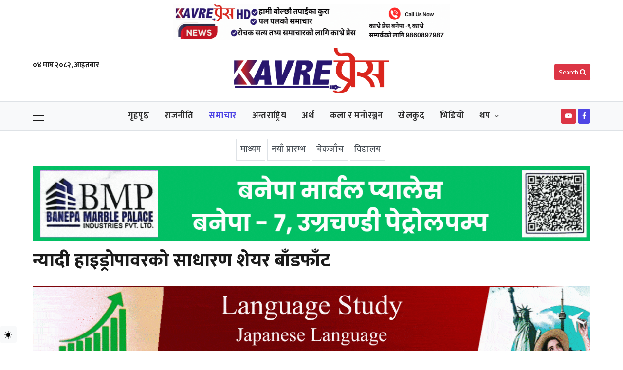

--- FILE ---
content_type: text/html; charset=UTF-8
request_url: https://www.kavrepress.com/2784.html
body_size: 16590
content:
<!DOCTYPE html>
<html lang="en-US" data-bs-theme="light">
<head>
  <meta charset="utf-8">
  <meta name="viewport" content="width=device-width, initial-scale=1, shrink-to-fit=no">
<meta property="fb:pages" content="106881405028290" />
<meta property="fb:app_id" content="2899578400262623" />
 <meta name="theme-color" content="#ffffff">
  <!-- Google Fonts (optimized) -->
  <link rel="preconnect" href="https://fonts.googleapis.com">
  <link rel="preconnect" href="https://fonts.gstatic.com" crossorigin>
  <link href="https://fonts.googleapis.com/css2?family=Mukta:wght@200;300;400;500;600;700;800&family=Roboto:wght@300;400;500;700&family=Khand:wght@300;400;500;600;700&display=swap&subset=devanagari" rel="stylesheet">

  <!-- Font Awesome 4.7 -->
  <link rel="stylesheet" href="https://cdnjs.cloudflare.com/ajax/libs/font-awesome/4.7.0/css/font-awesome.min.css">

  <!-- Theme and Custom Styles -->
  <link rel="stylesheet" href="https://www.kavrepress.com/wp-content/themes/kavrewebsoftitnepal/assets/css/theme.css">
  <link rel="stylesheet" href="https://www.kavrepress.com/wp-content/themes/kavrewebsoftitnepal/style.css">
  <link rel="stylesheet" href="https://www.kavrepress.com/wp-content/themes/kavrewebsoftitnepal/assets/css/custom.css">
  <meta name='robots' content='index, follow, max-image-preview:large, max-snippet:-1, max-video-preview:-1' />
	<style>img:is([sizes="auto" i], [sizes^="auto," i]) { contain-intrinsic-size: 3000px 1500px }</style>
	
	<!-- This site is optimized with the Yoast SEO plugin v25.6 - https://yoast.com/wordpress/plugins/seo/ -->
	<title>न्यादी हाइड्रोपावरको साधारण शेयर बाँडफाँट - KavrePress</title>
	<meta name="description" content="न्यादी हाइड्रोपावरको साधारण शेयर बाँडफाँट - KavrePress" />
	<link rel="canonical" href="https://www.kavrepress.com/2784.html" />
	<meta property="og:locale" content="en_US" />
	<meta property="og:type" content="article" />
	<meta property="og:title" content="न्यादी हाइड्रोपावरको साधारण शेयर बाँडफाँट - KavrePress" />
	<meta property="og:description" content="न्यादी हाइड्रोपावरको साधारण शेयर बाँडफाँट - KavrePress" />
	<meta property="og:url" content="https://www.kavrepress.com/2784.html" />
	<meta property="og:site_name" content="KavrePress" />
	<meta property="article:publisher" content="https://www.facebook.com/Kavre-Press-106881405028290" />
	<meta property="article:published_time" content="2021-10-22T11:27:19+00:00" />
	<meta property="article:modified_time" content="2021-10-22T11:34:39+00:00" />
	<meta property="og:image" content="https://www.kavrepress.com/wp-content/uploads/2021/10/IMG_20211006_143230.jpg" />
	<meta property="og:image:width" content="935" />
	<meta property="og:image:height" content="560" />
	<meta property="og:image:type" content="image/jpeg" />
	<meta name="author" content="Kavre press" />
	<meta name="twitter:card" content="summary_large_image" />
	<meta name="twitter:label1" content="Written by" />
	<meta name="twitter:data1" content="Kavre press" />
	<script type="application/ld+json" class="yoast-schema-graph">{"@context":"https://schema.org","@graph":[{"@type":"NewsArticle","@id":"https://www.kavrepress.com/2784.html#article","isPartOf":{"@id":"https://www.kavrepress.com/2784.html"},"author":{"name":"Kavre press","@id":"https://www.kavrepress.com/#/schema/person/c3bd4cb83cfabf8f2692f7d4c943c135"},"headline":"न्यादी हाइड्रोपावरको साधारण शेयर बाँडफाँट","datePublished":"2021-10-22T11:27:19+00:00","dateModified":"2021-10-22T11:34:39+00:00","mainEntityOfPage":{"@id":"https://www.kavrepress.com/2784.html"},"wordCount":0,"publisher":{"@id":"https://www.kavrepress.com/#organization"},"image":{"@id":"https://www.kavrepress.com/2784.html#primaryimage"},"thumbnailUrl":"https://www.kavrepress.com/wp-content/uploads/2021/10/IMG_20211006_143230.jpg","articleSection":["काभ्रे विषेश","प्रदेश खवर","विजनेश","समाचार"],"inLanguage":"en-US"},{"@type":"WebPage","@id":"https://www.kavrepress.com/2784.html","url":"https://www.kavrepress.com/2784.html","name":"न्यादी हाइड्रोपावरको साधारण शेयर बाँडफाँट - KavrePress","isPartOf":{"@id":"https://www.kavrepress.com/#website"},"primaryImageOfPage":{"@id":"https://www.kavrepress.com/2784.html#primaryimage"},"image":{"@id":"https://www.kavrepress.com/2784.html#primaryimage"},"thumbnailUrl":"https://www.kavrepress.com/wp-content/uploads/2021/10/IMG_20211006_143230.jpg","datePublished":"2021-10-22T11:27:19+00:00","dateModified":"2021-10-22T11:34:39+00:00","description":"न्यादी हाइड्रोपावरको साधारण शेयर बाँडफाँट - KavrePress","breadcrumb":{"@id":"https://www.kavrepress.com/2784.html#breadcrumb"},"inLanguage":"en-US","potentialAction":[{"@type":"ReadAction","target":["https://www.kavrepress.com/2784.html"]}]},{"@type":"ImageObject","inLanguage":"en-US","@id":"https://www.kavrepress.com/2784.html#primaryimage","url":"https://www.kavrepress.com/wp-content/uploads/2021/10/IMG_20211006_143230.jpg","contentUrl":"https://www.kavrepress.com/wp-content/uploads/2021/10/IMG_20211006_143230.jpg","width":935,"height":560},{"@type":"BreadcrumbList","@id":"https://www.kavrepress.com/2784.html#breadcrumb","itemListElement":[{"@type":"ListItem","position":1,"name":"Home","item":"https://www.kavrepress.com/"},{"@type":"ListItem","position":2,"name":"न्यादी हाइड्रोपावरको साधारण शेयर बाँडफाँट"}]},{"@type":"WebSite","@id":"https://www.kavrepress.com/#website","url":"https://www.kavrepress.com/","name":"KavrePress","description":"Online News portal","publisher":{"@id":"https://www.kavrepress.com/#organization"},"potentialAction":[{"@type":"SearchAction","target":{"@type":"EntryPoint","urlTemplate":"https://www.kavrepress.com/?s={search_term_string}"},"query-input":{"@type":"PropertyValueSpecification","valueRequired":true,"valueName":"search_term_string"}}],"inLanguage":"en-US"},{"@type":"Organization","@id":"https://www.kavrepress.com/#organization","name":"KavrePress","url":"https://www.kavrepress.com/","logo":{"@type":"ImageObject","inLanguage":"en-US","@id":"https://www.kavrepress.com/#/schema/logo/image/","url":"https://www.kavrepress.com/wp-content/uploads/2024/02/Letter.png","contentUrl":"https://www.kavrepress.com/wp-content/uploads/2024/02/Letter.png","width":1589,"height":466,"caption":"KavrePress"},"image":{"@id":"https://www.kavrepress.com/#/schema/logo/image/"},"sameAs":["https://www.facebook.com/Kavre-Press-106881405028290"]},{"@type":"Person","@id":"https://www.kavrepress.com/#/schema/person/c3bd4cb83cfabf8f2692f7d4c943c135","name":"Kavre press","image":{"@type":"ImageObject","inLanguage":"en-US","@id":"https://www.kavrepress.com/#/schema/person/image/","url":"https://secure.gravatar.com/avatar/123144d02a3bccbb1d2805b07913cb077b2de145dde4bbf24cba83a4024ab841?s=96&d=mm&r=g","contentUrl":"https://secure.gravatar.com/avatar/123144d02a3bccbb1d2805b07913cb077b2de145dde4bbf24cba83a4024ab841?s=96&d=mm&r=g","caption":"Kavre press"},"sameAs":["https://www.kavrepress.com"]}]}</script>
	<!-- / Yoast SEO plugin. -->


<link rel='dns-prefetch' href='//platform-api.sharethis.com' />
<link rel='dns-prefetch' href='//www.googletagmanager.com' />
<link rel='stylesheet' id='wp-block-library-css' href='https://www.kavrepress.com/wp-includes/css/dist/block-library/style.min.css?ver=6.8.2'  media='all' />
<style id='classic-theme-styles-inline-css' >
/*! This file is auto-generated */
.wp-block-button__link{color:#fff;background-color:#32373c;border-radius:9999px;box-shadow:none;text-decoration:none;padding:calc(.667em + 2px) calc(1.333em + 2px);font-size:1.125em}.wp-block-file__button{background:#32373c;color:#fff;text-decoration:none}
</style>
<style id='global-styles-inline-css' >
:root{--wp--preset--aspect-ratio--square: 1;--wp--preset--aspect-ratio--4-3: 4/3;--wp--preset--aspect-ratio--3-4: 3/4;--wp--preset--aspect-ratio--3-2: 3/2;--wp--preset--aspect-ratio--2-3: 2/3;--wp--preset--aspect-ratio--16-9: 16/9;--wp--preset--aspect-ratio--9-16: 9/16;--wp--preset--color--black: #000000;--wp--preset--color--cyan-bluish-gray: #abb8c3;--wp--preset--color--white: #ffffff;--wp--preset--color--pale-pink: #f78da7;--wp--preset--color--vivid-red: #cf2e2e;--wp--preset--color--luminous-vivid-orange: #ff6900;--wp--preset--color--luminous-vivid-amber: #fcb900;--wp--preset--color--light-green-cyan: #7bdcb5;--wp--preset--color--vivid-green-cyan: #00d084;--wp--preset--color--pale-cyan-blue: #8ed1fc;--wp--preset--color--vivid-cyan-blue: #0693e3;--wp--preset--color--vivid-purple: #9b51e0;--wp--preset--gradient--vivid-cyan-blue-to-vivid-purple: linear-gradient(135deg,rgba(6,147,227,1) 0%,rgb(155,81,224) 100%);--wp--preset--gradient--light-green-cyan-to-vivid-green-cyan: linear-gradient(135deg,rgb(122,220,180) 0%,rgb(0,208,130) 100%);--wp--preset--gradient--luminous-vivid-amber-to-luminous-vivid-orange: linear-gradient(135deg,rgba(252,185,0,1) 0%,rgba(255,105,0,1) 100%);--wp--preset--gradient--luminous-vivid-orange-to-vivid-red: linear-gradient(135deg,rgba(255,105,0,1) 0%,rgb(207,46,46) 100%);--wp--preset--gradient--very-light-gray-to-cyan-bluish-gray: linear-gradient(135deg,rgb(238,238,238) 0%,rgb(169,184,195) 100%);--wp--preset--gradient--cool-to-warm-spectrum: linear-gradient(135deg,rgb(74,234,220) 0%,rgb(151,120,209) 20%,rgb(207,42,186) 40%,rgb(238,44,130) 60%,rgb(251,105,98) 80%,rgb(254,248,76) 100%);--wp--preset--gradient--blush-light-purple: linear-gradient(135deg,rgb(255,206,236) 0%,rgb(152,150,240) 100%);--wp--preset--gradient--blush-bordeaux: linear-gradient(135deg,rgb(254,205,165) 0%,rgb(254,45,45) 50%,rgb(107,0,62) 100%);--wp--preset--gradient--luminous-dusk: linear-gradient(135deg,rgb(255,203,112) 0%,rgb(199,81,192) 50%,rgb(65,88,208) 100%);--wp--preset--gradient--pale-ocean: linear-gradient(135deg,rgb(255,245,203) 0%,rgb(182,227,212) 50%,rgb(51,167,181) 100%);--wp--preset--gradient--electric-grass: linear-gradient(135deg,rgb(202,248,128) 0%,rgb(113,206,126) 100%);--wp--preset--gradient--midnight: linear-gradient(135deg,rgb(2,3,129) 0%,rgb(40,116,252) 100%);--wp--preset--font-size--small: 13px;--wp--preset--font-size--medium: 20px;--wp--preset--font-size--large: 36px;--wp--preset--font-size--x-large: 42px;--wp--preset--spacing--20: 0.44rem;--wp--preset--spacing--30: 0.67rem;--wp--preset--spacing--40: 1rem;--wp--preset--spacing--50: 1.5rem;--wp--preset--spacing--60: 2.25rem;--wp--preset--spacing--70: 3.38rem;--wp--preset--spacing--80: 5.06rem;--wp--preset--shadow--natural: 6px 6px 9px rgba(0, 0, 0, 0.2);--wp--preset--shadow--deep: 12px 12px 50px rgba(0, 0, 0, 0.4);--wp--preset--shadow--sharp: 6px 6px 0px rgba(0, 0, 0, 0.2);--wp--preset--shadow--outlined: 6px 6px 0px -3px rgba(255, 255, 255, 1), 6px 6px rgba(0, 0, 0, 1);--wp--preset--shadow--crisp: 6px 6px 0px rgba(0, 0, 0, 1);}:where(.is-layout-flex){gap: 0.5em;}:where(.is-layout-grid){gap: 0.5em;}body .is-layout-flex{display: flex;}.is-layout-flex{flex-wrap: wrap;align-items: center;}.is-layout-flex > :is(*, div){margin: 0;}body .is-layout-grid{display: grid;}.is-layout-grid > :is(*, div){margin: 0;}:where(.wp-block-columns.is-layout-flex){gap: 2em;}:where(.wp-block-columns.is-layout-grid){gap: 2em;}:where(.wp-block-post-template.is-layout-flex){gap: 1.25em;}:where(.wp-block-post-template.is-layout-grid){gap: 1.25em;}.has-black-color{color: var(--wp--preset--color--black) !important;}.has-cyan-bluish-gray-color{color: var(--wp--preset--color--cyan-bluish-gray) !important;}.has-white-color{color: var(--wp--preset--color--white) !important;}.has-pale-pink-color{color: var(--wp--preset--color--pale-pink) !important;}.has-vivid-red-color{color: var(--wp--preset--color--vivid-red) !important;}.has-luminous-vivid-orange-color{color: var(--wp--preset--color--luminous-vivid-orange) !important;}.has-luminous-vivid-amber-color{color: var(--wp--preset--color--luminous-vivid-amber) !important;}.has-light-green-cyan-color{color: var(--wp--preset--color--light-green-cyan) !important;}.has-vivid-green-cyan-color{color: var(--wp--preset--color--vivid-green-cyan) !important;}.has-pale-cyan-blue-color{color: var(--wp--preset--color--pale-cyan-blue) !important;}.has-vivid-cyan-blue-color{color: var(--wp--preset--color--vivid-cyan-blue) !important;}.has-vivid-purple-color{color: var(--wp--preset--color--vivid-purple) !important;}.has-black-background-color{background-color: var(--wp--preset--color--black) !important;}.has-cyan-bluish-gray-background-color{background-color: var(--wp--preset--color--cyan-bluish-gray) !important;}.has-white-background-color{background-color: var(--wp--preset--color--white) !important;}.has-pale-pink-background-color{background-color: var(--wp--preset--color--pale-pink) !important;}.has-vivid-red-background-color{background-color: var(--wp--preset--color--vivid-red) !important;}.has-luminous-vivid-orange-background-color{background-color: var(--wp--preset--color--luminous-vivid-orange) !important;}.has-luminous-vivid-amber-background-color{background-color: var(--wp--preset--color--luminous-vivid-amber) !important;}.has-light-green-cyan-background-color{background-color: var(--wp--preset--color--light-green-cyan) !important;}.has-vivid-green-cyan-background-color{background-color: var(--wp--preset--color--vivid-green-cyan) !important;}.has-pale-cyan-blue-background-color{background-color: var(--wp--preset--color--pale-cyan-blue) !important;}.has-vivid-cyan-blue-background-color{background-color: var(--wp--preset--color--vivid-cyan-blue) !important;}.has-vivid-purple-background-color{background-color: var(--wp--preset--color--vivid-purple) !important;}.has-black-border-color{border-color: var(--wp--preset--color--black) !important;}.has-cyan-bluish-gray-border-color{border-color: var(--wp--preset--color--cyan-bluish-gray) !important;}.has-white-border-color{border-color: var(--wp--preset--color--white) !important;}.has-pale-pink-border-color{border-color: var(--wp--preset--color--pale-pink) !important;}.has-vivid-red-border-color{border-color: var(--wp--preset--color--vivid-red) !important;}.has-luminous-vivid-orange-border-color{border-color: var(--wp--preset--color--luminous-vivid-orange) !important;}.has-luminous-vivid-amber-border-color{border-color: var(--wp--preset--color--luminous-vivid-amber) !important;}.has-light-green-cyan-border-color{border-color: var(--wp--preset--color--light-green-cyan) !important;}.has-vivid-green-cyan-border-color{border-color: var(--wp--preset--color--vivid-green-cyan) !important;}.has-pale-cyan-blue-border-color{border-color: var(--wp--preset--color--pale-cyan-blue) !important;}.has-vivid-cyan-blue-border-color{border-color: var(--wp--preset--color--vivid-cyan-blue) !important;}.has-vivid-purple-border-color{border-color: var(--wp--preset--color--vivid-purple) !important;}.has-vivid-cyan-blue-to-vivid-purple-gradient-background{background: var(--wp--preset--gradient--vivid-cyan-blue-to-vivid-purple) !important;}.has-light-green-cyan-to-vivid-green-cyan-gradient-background{background: var(--wp--preset--gradient--light-green-cyan-to-vivid-green-cyan) !important;}.has-luminous-vivid-amber-to-luminous-vivid-orange-gradient-background{background: var(--wp--preset--gradient--luminous-vivid-amber-to-luminous-vivid-orange) !important;}.has-luminous-vivid-orange-to-vivid-red-gradient-background{background: var(--wp--preset--gradient--luminous-vivid-orange-to-vivid-red) !important;}.has-very-light-gray-to-cyan-bluish-gray-gradient-background{background: var(--wp--preset--gradient--very-light-gray-to-cyan-bluish-gray) !important;}.has-cool-to-warm-spectrum-gradient-background{background: var(--wp--preset--gradient--cool-to-warm-spectrum) !important;}.has-blush-light-purple-gradient-background{background: var(--wp--preset--gradient--blush-light-purple) !important;}.has-blush-bordeaux-gradient-background{background: var(--wp--preset--gradient--blush-bordeaux) !important;}.has-luminous-dusk-gradient-background{background: var(--wp--preset--gradient--luminous-dusk) !important;}.has-pale-ocean-gradient-background{background: var(--wp--preset--gradient--pale-ocean) !important;}.has-electric-grass-gradient-background{background: var(--wp--preset--gradient--electric-grass) !important;}.has-midnight-gradient-background{background: var(--wp--preset--gradient--midnight) !important;}.has-small-font-size{font-size: var(--wp--preset--font-size--small) !important;}.has-medium-font-size{font-size: var(--wp--preset--font-size--medium) !important;}.has-large-font-size{font-size: var(--wp--preset--font-size--large) !important;}.has-x-large-font-size{font-size: var(--wp--preset--font-size--x-large) !important;}
:where(.wp-block-post-template.is-layout-flex){gap: 1.25em;}:where(.wp-block-post-template.is-layout-grid){gap: 1.25em;}
:where(.wp-block-columns.is-layout-flex){gap: 2em;}:where(.wp-block-columns.is-layout-grid){gap: 2em;}
:root :where(.wp-block-pullquote){font-size: 1.5em;line-height: 1.6;}
</style>
<link rel='stylesheet' id='share-this-share-buttons-sticky-css' href='https://www.kavrepress.com/wp-content/plugins/sharethis-share-buttons/css/mu-style.css?ver=1752786015'  media='all' />
<script  src="//platform-api.sharethis.com/js/sharethis.js?ver=2.3.6#property=6755a0d8231a330012e9232c&amp;product=inline-buttons&amp;source=sharethis-share-buttons-wordpress" id="share-this-share-buttons-mu-js"></script>

<!-- Google tag (gtag.js) snippet added by Site Kit -->
<!-- Google Analytics snippet added by Site Kit -->
<script  src="https://www.googletagmanager.com/gtag/js?id=GT-PLFJF6G4" id="google_gtagjs-js" async></script>
<script  id="google_gtagjs-js-after">
/* <![CDATA[ */
window.dataLayer = window.dataLayer || [];function gtag(){dataLayer.push(arguments);}
gtag("set","linker",{"domains":["www.kavrepress.com"]});
gtag("js", new Date());
gtag("set", "developer_id.dZTNiMT", true);
gtag("config", "GT-PLFJF6G4");
 window._googlesitekit = window._googlesitekit || {}; window._googlesitekit.throttledEvents = []; window._googlesitekit.gtagEvent = (name, data) => { var key = JSON.stringify( { name, data } ); if ( !! window._googlesitekit.throttledEvents[ key ] ) { return; } window._googlesitekit.throttledEvents[ key ] = true; setTimeout( () => { delete window._googlesitekit.throttledEvents[ key ]; }, 5 ); gtag( "event", name, { ...data, event_source: "site-kit" } ); }; 
/* ]]> */
</script>
<link rel="EditURI" type="application/rsd+xml" title="RSD" href="https://www.kavrepress.com/xmlrpc.php?rsd" />
<meta name="generator" content="WordPress 6.8.2" />
<link rel='shortlink' href='https://www.kavrepress.com/?p=2784' />
<link rel="alternate" title="oEmbed (JSON)" type="application/json+oembed" href="https://www.kavrepress.com/wp-json/oembed/1.0/embed?url=https%3A%2F%2Fwww.kavrepress.com%2F2784.html" />
<link rel="alternate" title="oEmbed (XML)" type="text/xml+oembed" href="https://www.kavrepress.com/wp-json/oembed/1.0/embed?url=https%3A%2F%2Fwww.kavrepress.com%2F2784.html&#038;format=xml" />
<meta name="generator" content="Site Kit by Google 1.158.0" /><link rel="icon" href="https://www.kavrepress.com/wp-content/uploads/2025/07/logo1-150x150.jpg" sizes="32x32" />
<link rel="icon" href="https://www.kavrepress.com/wp-content/uploads/2025/07/logo1.jpg" sizes="192x192" />
<link rel="apple-touch-icon" href="https://www.kavrepress.com/wp-content/uploads/2025/07/logo1.jpg" />
<meta name="msapplication-TileImage" content="https://www.kavrepress.com/wp-content/uploads/2025/07/logo1.jpg" />
</head>

<body class="wp-singular post-template-default single single-post postid-2784 single-format-standard wp-theme-kavrewebsoftitnepal full-width font-family">
<div class="wrapper">
<div class="container mt-2">
<div class="row g-2 justify-content-center">
<div class="col-md-6" id="media_image-495"><div class="bhaweshtopads"><img width="1200" height="150" src="https://www.kavrepress.com/wp-content/uploads/2025/07/ads2.gif" class="image wp-image-17633  attachment-full size-full" alt="" style="max-width: 100%; height: auto;" decoding="async" fetchpriority="high" /></div></div>		  
</div>
</div>
    <!--Header start-->
    <header class="header">
      <div class="second-header">
        <div class="container">
          <div class="row gx-5 justify-content-between">
            <!--logo-->
            <div class="col-md-4 order-lg-2 px-3">
              <div id="main-logo1" class="main-logo1 my-3 text-center px-4">
                <a href="https://www.kavrepress.com" class="navbar-brand" rel="home" aria-current="page">
                  <img src="https://www.kavrepress.com/wp-content/uploads/2024/07/Letter-1.png" class="img-fluid rounded-3" alt="KavrePress">
                </a>
              </div>
            </div>
            <!--start content-->
            <div class="col-md-4 order-lg-1">
			


              <div class="text-center">
                <ul class="list-unstyled social-top-start align-middle">
<li class="nav-item  fw-bolder">

	०४ माघ २०८२, आइतबार </li>

                </ul>
              </div>
            </div>

            <div class="col-md-4 order-lg-3">
<button type="button" class="btn btn-danger btn-sm float-end mt-5 d-none d-md-block" data-bs-toggle="modal" data-bs-target="#searchmodal">
  Search <i class="fa fa-search" aria-hidden="true"></i>
</button>
            </div>
          </div>
				  
				  
        </div>
      </div>
    </header>

    <!-- main menu -->
    <div id="showbacktop" class="mobile-sticky showbacktop full-nav bg-white border-lg-1 border border-bottom border-top  border-none py-0 mb-3" style="background:var(--bs-light) !important;">
      <div class="container">
        <nav id="main-menu" class="main-menu navbar navbar-expand-lg navbar-light px-1 px-lg-0 py-0">
          <!--Hamburger button-->
          <a id="showStartPush" aria-label="sidebar menu" class="navbar-toggleroff sidebar-menu-trigger side-hamburger border-0 px-0" href="javascript:;">
            <span class="hamburger-icon">
              <span></span>
              <span></span>
              <span></span>
              <span></span>
            </span>
          </a>

            <!-- logo in navbar -->
            <div class="logo-showbacktop mx-3 d-md-block d-none">
              <a href="https://www.kavrepress.com" class="navbar-brand" rel="home" aria-current="page">
                <img src="https://www.kavrepress.com/wp-content/uploads/2024/07/Letter-1.png" class="img-fluid w-100 rounded" alt="KavrePress">
              </a>
            </div>
          <!--Navbar menu-->
          <div id="navbarTogglerDemo" class="collapse navbar-collapse hover-mode">

				<ul id="start-main" class="navbar-nav main-nav navbar-uppercase first-start-lg-0 mx-auto fw-bold"><li itemscope="itemscope" itemtype="https://www.schema.org/SiteNavigationElement" id="menu-item-9" class="menu-item menu-item-type-custom menu-item-object-custom menu-item-home menu-item-9 nav-item"><a title="गृहपृष्ठ" href="https://www.kavrepress.com/" class="nav-link">गृहपृष्ठ</a></li>
<li itemscope="itemscope" itemtype="https://www.schema.org/SiteNavigationElement" id="menu-item-10" class="menu-item menu-item-type-taxonomy menu-item-object-category menu-item-10 nav-item"><a title="राजनीति" href="https://www.kavrepress.com/category/%e0%a4%b0%e0%a4%be%e0%a4%9c%e0%a4%a8%e0%a5%80%e0%a4%a4%e0%a4%bf" class="nav-link">राजनीति</a></li>
<li itemscope="itemscope" itemtype="https://www.schema.org/SiteNavigationElement" id="menu-item-11" class="menu-item menu-item-type-taxonomy menu-item-object-category current-post-ancestor current-menu-parent current-post-parent active menu-item-11 nav-item"><a title="समाचार" href="https://www.kavrepress.com/category/news" class="nav-link">समाचार</a></li>
<li itemscope="itemscope" itemtype="https://www.schema.org/SiteNavigationElement" id="menu-item-15" class="menu-item menu-item-type-taxonomy menu-item-object-category menu-item-15 nav-item"><a title="अन्तराष्ट्रिय" href="https://www.kavrepress.com/category/%e0%a4%85%e0%a4%a8%e0%a5%8d%e0%a4%a4%e0%a4%b0%e0%a4%be%e0%a4%b7%e0%a5%8d%e0%a4%9f%e0%a5%8d%e0%a4%b0%e0%a4%bf%e0%a4%af" class="nav-link">अन्तराष्ट्रिय</a></li>
<li itemscope="itemscope" itemtype="https://www.schema.org/SiteNavigationElement" id="menu-item-17" class="menu-item menu-item-type-taxonomy menu-item-object-category menu-item-17 nav-item"><a title="अर्थ" href="https://www.kavrepress.com/category/%e0%a4%85%e0%a4%b0%e0%a5%8d%e0%a4%a5" class="nav-link">अर्थ</a></li>
<li itemscope="itemscope" itemtype="https://www.schema.org/SiteNavigationElement" id="menu-item-18" class="menu-item menu-item-type-taxonomy menu-item-object-category menu-item-18 nav-item"><a title="कला र मनोरञ्जन" href="https://www.kavrepress.com/category/%e0%a4%95%e0%a4%b2%e0%a4%be-%e0%a4%b0-%e0%a4%ae%e0%a4%a8%e0%a5%8b%e0%a4%b0%e0%a4%9e%e0%a5%8d%e0%a4%9c%e0%a4%a8" class="nav-link">कला र मनोरञ्जन</a></li>
<li itemscope="itemscope" itemtype="https://www.schema.org/SiteNavigationElement" id="menu-item-19" class="menu-item menu-item-type-taxonomy menu-item-object-category menu-item-19 nav-item"><a title="खेलकुद" href="https://www.kavrepress.com/category/%e0%a4%96%e0%a5%87%e0%a4%b2%e0%a4%95%e0%a5%81%e0%a4%a6" class="nav-link">खेलकुद</a></li>
<li itemscope="itemscope" itemtype="https://www.schema.org/SiteNavigationElement" id="menu-item-17580" class="menu-item menu-item-type-post_type_archive menu-item-object-videos menu-item-17580 nav-item"><a title="भिडियो" href="https://www.kavrepress.com/videos" class="nav-link">भिडियो</a></li>
<li itemscope="itemscope" itemtype="https://www.schema.org/SiteNavigationElement" id="menu-item-17555" class="menu-item menu-item-type-custom menu-item-object-custom menu-item-has-children dropdown mega-dropdown menu-item-17555 nav-item"><a title="थप" href="#" data-bs-toggle="dropdown" aria-haspopup="true" aria-expanded="false" class="dropdown-toggle nav-link" id="menu-item-dropdown-17555">थप</a>
<ul class="dropdown-menu" aria-labelledby="menu-item-dropdown-17555" role="menu">
	<li itemscope="itemscope" itemtype="https://www.schema.org/SiteNavigationElement" id="menu-item-20" class="menu-item menu-item-type-taxonomy menu-item-object-category menu-item-20 nav-item"><a title="धार्मिक र रासिफल" href="https://www.kavrepress.com/category/%e0%a4%a7%e0%a4%be%e0%a4%b0%e0%a5%8d%e0%a4%ae%e0%a4%bf%e0%a4%95-%e0%a4%b0-%e0%a4%b0%e0%a4%be%e0%a4%b8%e0%a4%bf%e0%a4%ab%e0%a4%b2" class="dropdown-item">धार्मिक र रासिफल</a></li>
	<li itemscope="itemscope" itemtype="https://www.schema.org/SiteNavigationElement" id="menu-item-16" class="menu-item menu-item-type-taxonomy menu-item-object-category menu-item-16 nav-item"><a title="अन्तर्वार्ता र विचार" href="https://www.kavrepress.com/category/%e0%a4%85%e0%a4%a8%e0%a5%8d%e0%a4%a4%e0%a4%b0%e0%a5%8d%e0%a4%b5%e0%a4%be%e0%a4%b0%e0%a5%8d%e0%a4%a4%e0%a4%be-%e0%a4%b0-%e0%a4%b5%e0%a4%bf%e0%a4%9a%e0%a4%be%e0%a4%b0" class="dropdown-item">अन्तर्वार्ता र विचार</a></li>
	<li itemscope="itemscope" itemtype="https://www.schema.org/SiteNavigationElement" id="menu-item-23" class="menu-item menu-item-type-taxonomy menu-item-object-category menu-item-23 nav-item"><a title="सडक र सुरक्षा" href="https://www.kavrepress.com/category/%e0%a4%b8%e0%a4%a1%e0%a4%95-%e0%a4%b0-%e0%a4%b8%e0%a5%81%e0%a4%b0%e0%a4%95%e0%a5%8d%e0%a4%b7%e0%a4%be" class="dropdown-item">सडक र सुरक्षा</a></li>
	<li itemscope="itemscope" itemtype="https://www.schema.org/SiteNavigationElement" id="menu-item-22" class="menu-item menu-item-type-taxonomy menu-item-object-category menu-item-22 nav-item"><a title="शिक्षा र स्वास्थ्य" href="https://www.kavrepress.com/category/%e0%a4%b6%e0%a4%bf%e0%a4%95%e0%a5%8d%e0%a4%b7%e0%a4%be-%e0%a4%b0-%e0%a4%b8%e0%a5%8d%e0%a4%b5%e0%a4%be%e0%a4%b8%e0%a5%8d%e0%a4%a5%e0%a5%8d%e0%a4%af" class="dropdown-item">शिक्षा र स्वास्थ्य</a></li>
</ul>
</li>
</ul>
          </div>
<div class="g-2"> 
		  <a class="btn btn-danger btn-sm p-1 rounded px-2" target="_blanck" href="https://www.youtube.com/@kavrepress5470" role="button"><i class="fa fa-youtube-play"></i></a>
		  <a class="btn btn-primary btn-sm p-1 rounded px-2" target="_blanck" href="https://www.facebook.com/kavrepress123" role="button"><i class="fa fa-facebook"></i></a>
</div>

          <!--Right Toggle Button-->
          <button class="navbar-toggler px-0 my-2 float-end" type="button" data-bs-toggle="collapse" data-bs-target="#navbarTogglerDemo2" aria-controls="navbarTogglerDemo2" aria-expanded="false" aria-label="Toggle navigation">
<i class="fa fa-search fs-1" aria-hidden="true"></i>
          </button>
		  
        </nav>


        <!--search mobile-->
        <div class="collapse navbar-collapse col-12 py-2" id="navbarTogglerDemo2">
          <!--search form-->
          <form class="form-inline" method="get" action="" role="search">
            <div class="input-group w-100">
              <input class="form-control border border-right-0" name="s" type="text" placeholder=" सर्च गर्नुहोस ……" value="">
              <input class="submit btn btn-primary" id="searchmobile" name="submit" type="submit" value="खोज">
            </div>
          </form>
        </div>
      </div>
	  

    </div>

    <!-- mobile menu -->
    <div class="mobile-side">
      <div id="back-menu" class="back-menu back-menu-start">
        <span class="hamburger-icon open">
          <svg class="bi bi-x" width="2rem" height="2rem" viewBox="0 0 16 16" fill="currentColor" xmlns="http://www.w3.org/2000/svg">
            <path fill-rule="evenodd" d="M11.854 4.146a.5.5 0 010 .708l-7 7a.5.5 0 01-.708-.708l7-7a.5.5 0 01.708 0z" clip-rule="evenodd"></path>
            <path fill-rule="evenodd" d="M4.146 4.146a.5.5 0 000 .708l7 7a.5.5 0 00.708-.708l-7-7a.5.5 0 00-.708 0z" clip-rule="evenodd"></path>
          </svg>
        </span>
      </div>

      <nav id="mobile-menu" class="menu-mobile d-flex flex-column push push-start shadow-r-sm bg-white">
        <!-- mobile menu content -->
        <div class="mobile-content mb-auto">
          <div class="logo-sidenav p-2 shadow-sm">
            <a href="https://www.kavrepress.com" class="navbar-brand custom-logo-link" rel="home" aria-current="page">
                <img src="https://www.kavrepress.com/wp-content/uploads/2024/07/Letter-1.png" class="img-fluid" alt="KavrePress">
            </a>
          </div>

          <!--navigation-->
          <div class="sidenav-menu">
            <nav class="navbar navbar-dark navbar-inverse">
							<ul id="side-menu" class="nav navbar-nav list-group list-unstyled side-link fw-bold"><li itemscope="itemscope" itemtype="https://www.schema.org/SiteNavigationElement" class="menu-item menu-item-type-custom menu-item-object-custom menu-item-home menu-item-9 nav-item"><a title="गृहपृष्ठ" href="https://www.kavrepress.com/" class="nav-link">गृहपृष्ठ</a></li>
<li itemscope="itemscope" itemtype="https://www.schema.org/SiteNavigationElement" class="menu-item menu-item-type-taxonomy menu-item-object-category menu-item-10 nav-item"><a title="राजनीति" href="https://www.kavrepress.com/category/%e0%a4%b0%e0%a4%be%e0%a4%9c%e0%a4%a8%e0%a5%80%e0%a4%a4%e0%a4%bf" class="nav-link">राजनीति</a></li>
<li itemscope="itemscope" itemtype="https://www.schema.org/SiteNavigationElement" class="menu-item menu-item-type-taxonomy menu-item-object-category current-post-ancestor current-menu-parent current-post-parent active menu-item-11 nav-item"><a title="समाचार" href="https://www.kavrepress.com/category/news" class="nav-link">समाचार</a></li>
<li itemscope="itemscope" itemtype="https://www.schema.org/SiteNavigationElement" class="menu-item menu-item-type-taxonomy menu-item-object-category menu-item-15 nav-item"><a title="अन्तराष्ट्रिय" href="https://www.kavrepress.com/category/%e0%a4%85%e0%a4%a8%e0%a5%8d%e0%a4%a4%e0%a4%b0%e0%a4%be%e0%a4%b7%e0%a5%8d%e0%a4%9f%e0%a5%8d%e0%a4%b0%e0%a4%bf%e0%a4%af" class="nav-link">अन्तराष्ट्रिय</a></li>
<li itemscope="itemscope" itemtype="https://www.schema.org/SiteNavigationElement" class="menu-item menu-item-type-taxonomy menu-item-object-category menu-item-17 nav-item"><a title="अर्थ" href="https://www.kavrepress.com/category/%e0%a4%85%e0%a4%b0%e0%a5%8d%e0%a4%a5" class="nav-link">अर्थ</a></li>
<li itemscope="itemscope" itemtype="https://www.schema.org/SiteNavigationElement" class="menu-item menu-item-type-taxonomy menu-item-object-category menu-item-18 nav-item"><a title="कला र मनोरञ्जन" href="https://www.kavrepress.com/category/%e0%a4%95%e0%a4%b2%e0%a4%be-%e0%a4%b0-%e0%a4%ae%e0%a4%a8%e0%a5%8b%e0%a4%b0%e0%a4%9e%e0%a5%8d%e0%a4%9c%e0%a4%a8" class="nav-link">कला र मनोरञ्जन</a></li>
<li itemscope="itemscope" itemtype="https://www.schema.org/SiteNavigationElement" class="menu-item menu-item-type-taxonomy menu-item-object-category menu-item-19 nav-item"><a title="खेलकुद" href="https://www.kavrepress.com/category/%e0%a4%96%e0%a5%87%e0%a4%b2%e0%a4%95%e0%a5%81%e0%a4%a6" class="nav-link">खेलकुद</a></li>
<li itemscope="itemscope" itemtype="https://www.schema.org/SiteNavigationElement" class="menu-item menu-item-type-post_type_archive menu-item-object-videos menu-item-17580 nav-item"><a title="भिडियो" href="https://www.kavrepress.com/videos" class="nav-link">भिडियो</a></li>
<li itemscope="itemscope" itemtype="https://www.schema.org/SiteNavigationElement" class="menu-item menu-item-type-custom menu-item-object-custom menu-item-has-children dropdown mega-dropdown menu-item-17555 nav-item"><a title="थप" href="#" data-bs-toggle="dropdown" aria-haspopup="true" aria-expanded="false" class="dropdown-toggle nav-link" id="menu-item-dropdown-17555">थप</a>
<ul class="dropdown-menu" aria-labelledby="menu-item-dropdown-17555" role="menu">
	<li itemscope="itemscope" itemtype="https://www.schema.org/SiteNavigationElement" class="menu-item menu-item-type-taxonomy menu-item-object-category menu-item-20 nav-item"><a title="धार्मिक र रासिफल" href="https://www.kavrepress.com/category/%e0%a4%a7%e0%a4%be%e0%a4%b0%e0%a5%8d%e0%a4%ae%e0%a4%bf%e0%a4%95-%e0%a4%b0-%e0%a4%b0%e0%a4%be%e0%a4%b8%e0%a4%bf%e0%a4%ab%e0%a4%b2" class="dropdown-item">धार्मिक र रासिफल</a></li>
	<li itemscope="itemscope" itemtype="https://www.schema.org/SiteNavigationElement" class="menu-item menu-item-type-taxonomy menu-item-object-category menu-item-16 nav-item"><a title="अन्तर्वार्ता र विचार" href="https://www.kavrepress.com/category/%e0%a4%85%e0%a4%a8%e0%a5%8d%e0%a4%a4%e0%a4%b0%e0%a5%8d%e0%a4%b5%e0%a4%be%e0%a4%b0%e0%a5%8d%e0%a4%a4%e0%a4%be-%e0%a4%b0-%e0%a4%b5%e0%a4%bf%e0%a4%9a%e0%a4%be%e0%a4%b0" class="dropdown-item">अन्तर्वार्ता र विचार</a></li>
	<li itemscope="itemscope" itemtype="https://www.schema.org/SiteNavigationElement" class="menu-item menu-item-type-taxonomy menu-item-object-category menu-item-23 nav-item"><a title="सडक र सुरक्षा" href="https://www.kavrepress.com/category/%e0%a4%b8%e0%a4%a1%e0%a4%95-%e0%a4%b0-%e0%a4%b8%e0%a5%81%e0%a4%b0%e0%a4%95%e0%a5%8d%e0%a4%b7%e0%a4%be" class="dropdown-item">सडक र सुरक्षा</a></li>
	<li itemscope="itemscope" itemtype="https://www.schema.org/SiteNavigationElement" class="menu-item menu-item-type-taxonomy menu-item-object-category menu-item-22 nav-item"><a title="शिक्षा र स्वास्थ्य" href="https://www.kavrepress.com/category/%e0%a4%b6%e0%a4%bf%e0%a4%95%e0%a5%8d%e0%a4%b7%e0%a4%be-%e0%a4%b0-%e0%a4%b8%e0%a5%8d%e0%a4%b5%e0%a4%be%e0%a4%b8%e0%a5%8d%e0%a4%a5%e0%a5%8d%e0%a4%af" class="dropdown-item">शिक्षा र स्वास्थ्य</a></li>
</ul>
</li>
</ul>
            </nav>
          </div>
        </div>
        <!-- copyright mobile sidebar menu -->
        <div class="mobile-copyright mt-5 text-center">
          <p>Developed by : Websoft IT Nepal Pvt. Ltd.</p>
        </div>
      </nav>
    </div>
<main id="content">

<div class="tags-area d-none d-sm-block">
  <div class="mb-2 d-flex flex-wrap justify-content-center">
    <a class="p-2 text-dark-light me-1 mb-1 border fs-4" href="https://www.kavrepress.com/tag/%e0%a4%ae%e0%a4%be%e0%a4%a7%e0%a5%8d%e0%a4%af%e0%a4%ae">माध्यम</a><a class="p-2 text-dark-light me-1 mb-1 border fs-4" href="https://www.kavrepress.com/tag/%e0%a4%a8%e0%a4%af%e0%a4%be%e0%a4%81-%e0%a4%aa%e0%a5%8d%e0%a4%b0%e0%a4%be%e0%a4%b0%e0%a4%ae%e0%a5%8d%e0%a4%ad">नयाँ प्रारम्भ</a><a class="p-2 text-dark-light me-1 mb-1 border fs-4" href="https://www.kavrepress.com/tag/%e0%a4%9a%e0%a5%87%e0%a4%95%e0%a4%9c%e0%a4%be%e0%a4%81%e0%a4%9a">चेकजाँच</a><a class="p-2 text-dark-light me-1 mb-1 border fs-4" href="https://www.kavrepress.com/tag/%e0%a4%b5%e0%a4%bf%e0%a4%a6%e0%a5%8d%e0%a4%af%e0%a4%be%e0%a4%b2%e0%a4%af">विद्यालय</a>  </div>
</div>


<aside id="custom_html-4" class="widget_text container long_advertisement my-1"><div class="textwidget custom-html-widget"><script  src="https://adalytics.prixacdn.net/static/dist/js/adalytics.js?v=61"></script></div></aside><aside id="custom_html-5" class="widget_text container long_advertisement my-1"><div class="textwidget custom-html-widget"><div class="adalyticsblock" campaign="74vhkcFjvuGDGdc15W4utBdswGKXqEKbQFrL4yQDVHN6QloARQ" width="100%"></div></div></aside><aside id="media_image-511" class="container long_advertisement my-1"><img width="1350" height="180" src="https://www.kavrepress.com/wp-content/uploads/2026/01/बनेपा-2-1.gif" class="image wp-image-22122  attachment-full size-full" alt="" style="max-width: 100%; height: auto;" decoding="async" /></aside><style >
.bhaweshsingletitle{font-size:55px;line-height:60px;color:red;}
#title2{transition: opacity 2s ease, top 1s ease;}
.paraads img,.paraads a img{width:100%;}


</style>


<div class="container">

<div class="row g-1">
          <!-- title -->
<div id="title1" class="col-12">
<div class="post-title mb-3">
<h1 class="entry-title display-4 display-2-lg mt-2 h1 fw-bolder lh-base colorFade ">न्यादी हाइड्रोपावरको साधारण शेयर बाँडफाँट</h1>
</div>
			
</div>
<div id="media_image-457" class="paraads my-2"><img width="1200" height="200" src="https://www.kavrepress.com/wp-content/uploads/2025/04/06774522-bb30-46b9-a468-ae448224c146.gif" class="image wp-image-16846  attachment-full size-full" alt="" style="max-width: 100%; height: auto;" decoding="async" /></div>		  
<div class="col-md-6">
              <div class="media">
                <div class="media-figure">					
				  <img class="avatar-sm avatar-rounded bg-white p-1 border border-1" style="border-style: dotted;" src="https://www.kavrepress.com/wp-content/uploads/2025/07/logo1.jpg" alt="">
                </div>
                <div class="ms-3 media-body pt-2">
                <h5> || <small>शुक्रबार, कार्तिक ०५, २०७८</small></h5>
                  
                </div>
              </div>	
</div>		
<div class="col-md-6">
<div class="sharethis-inline-share-buttons"></div>
</div>	
            
<div class="col-md-9">

<div id="media_image-383" class="paraads my-2"><img width="1200" height="120" src="https://www.kavrepress.com/wp-content/uploads/2024/06/1718235355634.gif" class="image wp-image-14095  attachment-full size-full" alt="" style="max-width: 100%; height: auto;" decoding="async" /></div>
<article class="post-2784 post type-post status-publish format-standard has-post-thumbnail hentry category-19 category-16 category-13 category-news" id="post-2784" class="lh-base clearfix">
	<div class="entry-content post-content websoftitnepalpost my-3">

		<img class="w-100 object-fit-cover p-0" src="https://www.kavrepress.com/wp-content/uploads/2021/10/IMG_20211006_143230.jpg" alt="न्यादी हाइड्रोपावरको साधारण शेयर बाँडफाँट" />
<div id="media_image-485" class="paraads my-2"><img width="1500" height="230" src="https://www.kavrepress.com/wp-content/uploads/2025/07/BMK-Driving-School-Kavre.gif" class="image wp-image-17601  attachment-full size-full" alt="" style="max-width: 100%; height: auto;" decoding="async" loading="lazy" /></div><p><strong>काभ्रेपलान्चोक –</strong> न्यादी हाइड्रोपावर लिमिटेडले सर्वसाधारणका लागि  (आइपिओ) बाँडफाँट गरेको छ ।</p> <div id="media_image-499" class="paraads my-2"><img loading="lazy" decoding="async" width="1200" height="152" src="https://www.kavrepress.com/wp-content/uploads/2025/07/ads33.gif" class="image wp-image-17635  attachment-full size-full" alt="" style="max-width: 100%; height: auto;" /></div> 
<p>कम्पनीको धितोपत्र बिक्री प्रबन्धक ग्लोबल आइएमई क्यापिटलको कार्यालयमा आज आइपिओ बाँडफाँट गरेको हो ।</p> <div class="card mb-3">
			<div class="card-header text-center bg-white">
			बिज्ञापन
			</div>
			<div class="card-body"><div class="row g-2 d-flex justify-content-center"><div class="col-md-4"> <div id="media_image-500" class="paraads"><img loading="lazy" decoding="async" width="1350" height="180" src="https://www.kavrepress.com/wp-content/uploads/2025/11/बनेपा-2-1.gif" class="image wp-image-20006  attachment-full size-full" alt="" style="max-width: 100%; height: auto;" /></div></div></div></div>
</div> 
<p>कम्पनीले निष्काशन गरेको आइपिओमा कूल २२ लाख ५५ हजार ८४ जनाले आवेदन दिएका थिए ।</p><div id="media_image-471" class="paraads my-2"><img loading="lazy" decoding="async" width="728" height="90" src="https://www.kavrepress.com/wp-content/uploads/2025/08/Red-Blue-Modern-New-Arrival-Fashion-Leaderboard-Ad.gif" class="image wp-image-18202  attachment-728x90 size-728x90" alt="" style="max-width: 100%; height: auto;" /></div><div id="media_image-482" class="paraads my-2"><img loading="lazy" decoding="async" width="1200" height="120" src="https://www.kavrepress.com/wp-content/uploads/2024/06/1718235355634.gif" class="image wp-image-14095  attachment-full size-full" alt="" style="max-width: 100%; height: auto;" /></div>  
<p>आवेदन दिएकामध्ये १३ हजार ९४६ जनाको आवेदन रद्द भएको र बाँकी २२ लाख ४१ हजार १३८ योग्य आवेदकमध्ये दुई लाख नौ हजार २५० आवेदकलाई १० कित्ताका दरले शेयर बाँडफाँट गरिएको क्यापिटलले जनाएको छ ।</p>  


</div>
<aside id="media_image-357" class="long_advertisement my-1"><img width="1200" height="120" src="https://www.kavrepress.com/wp-content/uploads/2024/04/lastone1-1.gif" class="image wp-image-13719  attachment-full size-full" alt="" style="max-width: 100%; height: auto;" decoding="async" loading="lazy" /></aside><aside id="media_image-481" class="long_advertisement my-1"><img width="1500" height="230" src="https://www.kavrepress.com/wp-content/uploads/2025/04/BMK-Driving-School-Kavre.gif" class="image wp-image-16839  attachment-full size-full" alt="" style="max-width: 100%; height: auto;" decoding="async" loading="lazy" /></aside><aside id="media_image-484" class="long_advertisement my-1"><img width="1200" height="200" src="https://www.kavrepress.com/wp-content/uploads/2025/07/Messenger_creation_3A9434EF-FDA9-4DBE-A145-5BD352059B4A.gif" class="image wp-image-17610  attachment-full size-full" alt="" style="max-width: 100%; height: auto;" decoding="async" loading="lazy" /></aside>
<div class="card ">
<div class="card-header h3 bg-primary text-light fw-3"> <i class="fa fa-comments-o"></i> प्रतिक्रिया दिनुहोस ! </div>
<div class="card-body" style="background:#e6e6e6;">
<div id="fb-root"></div>
<script async defer crossorigin="anonymous" src="https://connect.facebook.net/en_US/sdk.js#xfbml=1&version=v22.0&appId=2899578400262623" nonce="dVtbY9x2"></script>
<div class="fb-comments" data-href="https://www.kavrepress.com/2784.html" data-width="100%" data-numposts="5"></div>
</div>
</div>
<aside id="media_image-357" class="long_advertisement my-1"><img width="1200" height="120" src="https://www.kavrepress.com/wp-content/uploads/2024/04/lastone1-1.gif" class="image wp-image-13719  attachment-full size-full" alt="" style="max-width: 100%; height: auto;" decoding="async" loading="lazy" /></aside><aside id="media_image-481" class="long_advertisement my-1"><img width="1500" height="230" src="https://www.kavrepress.com/wp-content/uploads/2025/04/BMK-Driving-School-Kavre.gif" class="image wp-image-16839  attachment-full size-full" alt="" style="max-width: 100%; height: auto;" decoding="async" loading="lazy" /></aside><aside id="media_image-484" class="long_advertisement my-1"><img width="1200" height="200" src="https://www.kavrepress.com/wp-content/uploads/2025/07/Messenger_creation_3A9434EF-FDA9-4DBE-A145-5BD352059B4A.gif" class="image wp-image-17610  attachment-full size-full" alt="" style="max-width: 100%; height: auto;" decoding="async" loading="lazy" /></aside>								
</article>

	
<div class="my-3">
<!--Block start-->
<div class="block-area">
<div class="block-title-5 mt-4">
   <span class="border-primary h3 fw-bolder"> सम्बधित पोस्ट </span>
</div>  
  <!-- block-content -->
  
  
  <div class="row g-3">
  
    <!--post start-->
    <article class="col-6 col-lg-4">
      <div class="card card-full hover-a">
        <div style="height:140px;">
          <a href="https://www.kavrepress.com/22358.html">
            <img class="w-100 object-fit-cover h-100 rounded" src="https://www.kavrepress.com/wp-content/uploads/2026/01/Screenshot_20260118_185638_Facebook.jpg"  alt="बालेन्द्र शाह बालेन जनकपुर पुगे">
          </a>
        </div>
        <div class="card-body p-2">
          <div class="card-title h4  fw-bolder">
		  <a href="https://www.kavrepress.com/22358.html">बालेन्द्र शाह बालेन जनकपुर पुगे</a>
		  </div>
        </div>
      </div>
    </article>
  
    <!--post start-->
    <article class="col-6 col-lg-4">
      <div class="card card-full hover-a">
        <div style="height:140px;">
          <a href="https://www.kavrepress.com/22356.html">
            <img class="w-100 object-fit-cover h-100 rounded" src="https://www.kavrepress.com/wp-content/uploads/2026/01/Screenshot_20260113_081011_Facebook.jpg"  alt="आज रातिदेखि निर्वाचन आचारसंहित लागू हुँदै">
          </a>
        </div>
        <div class="card-body p-2">
          <div class="card-title h4  fw-bolder">
		  <a href="https://www.kavrepress.com/22356.html">आज रातिदेखि निर्वाचन आचारसंहित लागू हुँदै</a>
		  </div>
        </div>
      </div>
    </article>
  
    <!--post start-->
    <article class="col-6 col-lg-4">
      <div class="card card-full hover-a">
        <div style="height:140px;">
          <a href="https://www.kavrepress.com/22354.html">
            <img class="w-100 object-fit-cover h-100 rounded" src="https://www.kavrepress.com/wp-content/uploads/2026/01/IMG-20250710-WA0007-scaled.jpg"  alt="आज २०८२ साल माघ ४ गते आइतबार, आजको राशिफल कस्तो छ ?">
          </a>
        </div>
        <div class="card-body p-2">
          <div class="card-title h4  fw-bolder">
		  <a href="https://www.kavrepress.com/22354.html">आज २०८२ साल माघ ४ गते आइतबार, आजको राशिफल कस्तो छ ?</a>
		  </div>
        </div>
      </div>
    </article>
  
    <!--post start-->
    <article class="col-6 col-lg-4">
      <div class="card card-full hover-a">
        <div style="height:140px;">
          <a href="https://www.kavrepress.com/22351.html">
            <img class="w-100 object-fit-cover h-100 rounded" src="https://www.kavrepress.com/wp-content/uploads/2026/01/Messenger_creation_DC53AF16-FAAF-4FCE-9CC3-1B9D902011E9.jpeg"  alt="श्रीमद्भागवत वाचिका भागवत मञ्जरी राधिका दासीको Om Samaj Dental Hospital मा औपचारिक अवलोकन">
          </a>
        </div>
        <div class="card-body p-2">
          <div class="card-title h4  fw-bolder">
		  <a href="https://www.kavrepress.com/22351.html">श्रीमद्भागवत वाचिका भागवत मञ्जरी राधिका दासीको Om Samaj Dental Hospital मा औपचारिक अवलोकन</a>
		  </div>
        </div>
      </div>
    </article>
  
    <!--post start-->
    <article class="col-6 col-lg-4">
      <div class="card card-full hover-a">
        <div style="height:140px;">
          <a href="https://www.kavrepress.com/22346.html">
            <img class="w-100 object-fit-cover h-100 rounded" src="https://www.kavrepress.com/wp-content/uploads/2026/01/Screenshot_20260117_135323_Google.jpg"  alt="संघीय संसदको भूमिका अपेक्षा धेरै, अभ्यास कमजोर">
          </a>
        </div>
        <div class="card-body p-2">
          <div class="card-title h4  fw-bolder">
		  <a href="https://www.kavrepress.com/22346.html">संघीय संसदको भूमिका अपेक्षा धेरै, अभ्यास कमजोर</a>
		  </div>
        </div>
      </div>
    </article>
  
    <!--post start-->
    <article class="col-6 col-lg-4">
      <div class="card card-full hover-a">
        <div style="height:140px;">
          <a href="https://www.kavrepress.com/22341.html">
            <img class="w-100 object-fit-cover h-100 rounded" src="https://www.kavrepress.com/wp-content/uploads/2026/01/Screenshot_20260117_134449_Facebook.jpg"  alt="खानीखोला काभ्रेमा न्यानो कपडा तथा खाद्यन्न वितरण अभियान सम्पन्न">
          </a>
        </div>
        <div class="card-body p-2">
          <div class="card-title h4  fw-bolder">
		  <a href="https://www.kavrepress.com/22341.html">खानीखोला काभ्रेमा न्यानो कपडा तथा खाद्यन्न वितरण अभियान सम्पन्न</a>
		  </div>
        </div>
      </div>
    </article>
  
    <!--post start-->
    <article class="col-6 col-lg-4">
      <div class="card card-full hover-a">
        <div style="height:140px;">
          <a href="https://www.kavrepress.com/22338.html">
            <img class="w-100 object-fit-cover h-100 rounded" src="https://www.kavrepress.com/wp-content/uploads/2026/01/Screenshot_20260117_094647_Facebook.jpg"  alt="गगन थापाको नेतृत्वमा नवनिर्वाचित केन्द्रीय कार्यसमितिको पहिलो बैठक बस्दै">
          </a>
        </div>
        <div class="card-body p-2">
          <div class="card-title h4  fw-bolder">
		  <a href="https://www.kavrepress.com/22338.html">गगन थापाको नेतृत्वमा नवनिर्वाचित केन्द्रीय कार्यसमितिको पहिलो बैठक बस्दै</a>
		  </div>
        </div>
      </div>
    </article>
  
    <!--post start-->
    <article class="col-6 col-lg-4">
      <div class="card card-full hover-a">
        <div style="height:140px;">
          <a href="https://www.kavrepress.com/22335.html">
            <img class="w-100 object-fit-cover h-100 rounded" src="https://www.kavrepress.com/wp-content/uploads/2026/01/Screenshot_20260117_073310_Facebook.jpg"  alt="चर्चित गायक दिनेश श्रेष्ठ उज्यालो नेपाल पार्टी पञ्चकन्या गाउँपालिका संयोजक">
          </a>
        </div>
        <div class="card-body p-2">
          <div class="card-title h4  fw-bolder">
		  <a href="https://www.kavrepress.com/22335.html">चर्चित गायक दिनेश श्रेष्ठ उज्यालो नेपाल पार्टी पञ्चकन्या गाउँपालिका संयोजक</a>
		  </div>
        </div>
      </div>
    </article>
  
    <!--post start-->
    <article class="col-6 col-lg-4">
      <div class="card card-full hover-a">
        <div style="height:140px;">
          <a href="https://www.kavrepress.com/22332.html">
            <img class="w-100 object-fit-cover h-100 rounded" src="https://www.kavrepress.com/wp-content/uploads/2026/01/Screenshot_20260116_155629_Facebook-scaled.jpg"  alt="काठमाडौँ महानगर प्रहरी बल प्रमुख राजुनाथ पाण्डेले दिए राजीनामा ">
          </a>
        </div>
        <div class="card-body p-2">
          <div class="card-title h4  fw-bolder">
		  <a href="https://www.kavrepress.com/22332.html">काठमाडौँ महानगर प्रहरी बल प्रमुख राजुनाथ पाण्डेले दिए राजीनामा </a>
		  </div>
        </div>
      </div>
    </article>
  </div>
<aside id="media_image-8" class="long_advertisement my-1"><img width="728" height="90" src="https://www.kavrepress.com/wp-content/uploads/2025/07/Red-Blue-Modern-New-Arrival-Fashion-Leaderboard-Ad-1.gif" class="image wp-image-17604  attachment-full size-full" alt="" style="max-width: 100%; height: auto;" decoding="async" loading="lazy" /></aside></div>
<!--End Block--></div>
</div>
	
<aside class="col-md-3 widget-area end-sidebar-lg" id="right-sidebar">
<div class="sticky">
<aside id="custom_html-3" class="widget_text long_advertisement my-1"><h6>Rbb</h6><div class="textwidget custom-html-widget"><script  src="https://adalytics.prixacdn.net/static/dist/js/adalytics.js?v=61"></script></div></aside><aside id="media_image-507" class="long_advertisement my-1"><img width="648" height="1000" src="https://www.kavrepress.com/wp-content/uploads/2025/12/3935a523-d541-408a-9ff8-a694b2ee417a-648x1000.jpg" class="image wp-image-20531  attachment-full size-full" alt="" style="max-width: 100%; height: auto;" decoding="async" loading="lazy" srcset="https://www.kavrepress.com/wp-content/uploads/2025/12/3935a523-d541-408a-9ff8-a694b2ee417a-648x1000.jpg 648w, https://www.kavrepress.com/wp-content/uploads/2025/12/3935a523-d541-408a-9ff8-a694b2ee417a-663x1024.jpg 663w, https://www.kavrepress.com/wp-content/uploads/2025/12/3935a523-d541-408a-9ff8-a694b2ee417a-768x1186.jpg 768w, https://www.kavrepress.com/wp-content/uploads/2025/12/3935a523-d541-408a-9ff8-a694b2ee417a.jpg 980w" sizes="auto, (max-width: 648px) 100vw, 648px" /></aside><aside id="media_image-508" class="long_advertisement my-1"><a href="https://bethanchowkmun.gov.np/sites/bethanchowkmun.gov.np/files/%E0%A4%A8%E0%A5%80%E0%A4%A4%E0%A5%80%20%E0%A4%A4%E0%A4%A5%E0%A4%BE%20%E0%A4%95%E0%A4%BE%E0%A4%B0%E0%A5%8D%E0%A4%AF%E0%A4%95%E0%A5%8D%E0%A4%B0%E0%A4%AE%20%E0%A5%A6%E0%A5%AE%E0%A5%A8%E0%A5%A4%E0%A5%A6%E0%A5%AE%E0%A5%A9.pdf"><img width="1300" height="220" src="https://www.kavrepress.com/wp-content/uploads/2025/12/Bethanchok-Gaupalika-2082-083.gif" class="image wp-image-20532  attachment-full size-full" alt="" style="max-width: 100%; height: auto;" decoding="async" loading="lazy" /></a></aside><aside id="media_image-477" class="long_advertisement my-1"><a href="https://chaunrideuralimun.gov.np/sites/chaurideuralimun.gov.np/files/%E0%A4%A8%E0%A4%BF%E0%A4%A4%E0%A4%BF%20%E0%A4%A4%E0%A4%A5%E0%A4%BE%20%E0%A4%95%E0%A4%BE%E0%A4%B0%E0%A5%8D%E0%A4%AF%E0%A4%95%E0%A5%8D%E0%A4%B0%E0%A4%AE.pdf"><img width="1300" height="220" src="https://www.kavrepress.com/wp-content/uploads/2025/08/Chaurideurali-Gaupalika-2082-083.gif" class="image wp-image-18346  attachment-full size-full" alt="" style="max-width: 100%; height: auto;" decoding="async" loading="lazy" /></a></aside><aside id="media_image-476" class="long_advertisement my-1"><a href="https://khanikholamun.gov.np/sites/khanikholamun.gov.np/files/khanikhola%20Budget%20Inner_11zon.pdf"><img width="1300" height="220" src="https://www.kavrepress.com/wp-content/uploads/2025/08/Khanikhola-Gaupalika-2082-083.gif" class="image wp-image-18347  attachment-full size-full" alt="" style="max-width: 100%; height: auto;" decoding="async" loading="lazy" /></a></aside><aside id="media_image-474" class="long_advertisement my-1"><a href="https://panautimun.gov.np/sites/panautimun.gov.np/files/%E0%A4%B5%E0%A5%8D%E0%A4%AF%E0%A4%AF.pdf"><img width="1300" height="220" src="https://www.kavrepress.com/wp-content/uploads/2025/08/Panauti-Nagarpalika-2082-083.gif" class="image wp-image-18348  attachment-full size-full" alt="" style="max-width: 100%; height: auto;" decoding="async" loading="lazy" /></a></aside><aside id="media_image-509" class="long_advertisement my-1"><img width="1187" height="1000" src="https://www.kavrepress.com/wp-content/uploads/2025/12/Bethanchok-1187x1000.png" class="image wp-image-20533  attachment-full size-full" alt="" style="max-width: 100%; height: auto;" decoding="async" loading="lazy" srcset="https://www.kavrepress.com/wp-content/uploads/2025/12/Bethanchok-1187x1000.png 1187w, https://www.kavrepress.com/wp-content/uploads/2025/12/Bethanchok-1024x863.png 1024w, https://www.kavrepress.com/wp-content/uploads/2025/12/Bethanchok-768x647.png 768w, https://www.kavrepress.com/wp-content/uploads/2025/12/Bethanchok-1536x1294.png 1536w, https://www.kavrepress.com/wp-content/uploads/2025/12/Bethanchok-2048x1726.png 2048w" sizes="auto, (max-width: 1187px) 100vw, 1187px" /></aside><aside id="media_image-473" class="long_advertisement my-1"><a href="https://mahabharatmun.gov.np/sites/mahabharatmun.gov.np/files/%E0%A4%AC%E0%A4%9C%E0%A5%87%E0%A4%9F%20%E0%A4%AC%E0%A4%95%E0%A5%8D%E0%A4%A4%E0%A4%B5%E0%A5%8D%E0%A4%AF%20%E0%A5%A6%E0%A5%AE%E0%A5%A8-%E0%A5%A6%E0%A5%AE%E0%A5%A9.pdf"><img width="1300" height="220" src="https://www.kavrepress.com/wp-content/uploads/2025/08/Mahabharat-Gaupalika-2082-083.gif" class="image wp-image-18351  attachment-full size-full" alt="" style="max-width: 100%; height: auto;" decoding="async" loading="lazy" /></a></aside><aside id="media_image-463" class="long_advertisement my-1"><img width="1280" height="598" src="https://www.kavrepress.com/wp-content/uploads/2025/05/546b0b49-a983-42a7-b8d8-2bbf3628b136.jpg" class="image wp-image-16976  attachment-full size-full" alt="" style="max-width: 100%; height: auto;" decoding="async" loading="lazy" srcset="https://www.kavrepress.com/wp-content/uploads/2025/05/546b0b49-a983-42a7-b8d8-2bbf3628b136.jpg 1280w, https://www.kavrepress.com/wp-content/uploads/2025/05/546b0b49-a983-42a7-b8d8-2bbf3628b136-300x140.jpg 300w, https://www.kavrepress.com/wp-content/uploads/2025/05/546b0b49-a983-42a7-b8d8-2bbf3628b136-1024x478.jpg 1024w, https://www.kavrepress.com/wp-content/uploads/2025/05/546b0b49-a983-42a7-b8d8-2bbf3628b136-768x359.jpg 768w" sizes="auto, (max-width: 1280px) 100vw, 1280px" /></aside><aside id="media_image-394" class="long_advertisement my-1"><img width="1280" height="199" src="https://www.kavrepress.com/wp-content/uploads/2024/07/IMG-20240730-WA0007.jpg" class="image wp-image-14541  attachment-full size-full" alt="" style="max-width: 100%; height: auto;" decoding="async" loading="lazy" srcset="https://www.kavrepress.com/wp-content/uploads/2024/07/IMG-20240730-WA0007.jpg 1280w, https://www.kavrepress.com/wp-content/uploads/2024/07/IMG-20240730-WA0007-300x47.jpg 300w, https://www.kavrepress.com/wp-content/uploads/2024/07/IMG-20240730-WA0007-1024x159.jpg 1024w, https://www.kavrepress.com/wp-content/uploads/2024/07/IMG-20240730-WA0007-768x119.jpg 768w" sizes="auto, (max-width: 1280px) 100vw, 1280px" /></aside><aside id="media_image-443" class="long_advertisement my-1"><img width="1300" height="200" src="https://www.kavrepress.com/wp-content/uploads/2025/04/KATHM-Banepa.gif" class="image wp-image-16775  attachment-full size-full" alt="" style="max-width: 100%; height: auto;" decoding="async" loading="lazy" /></aside><aside id="media_image-34" class="long_advertisement my-1"><img width="823" height="1000" src="https://www.kavrepress.com/wp-content/uploads/2021/08/229941922_518368449429637_5896207371222175066_n.jpg" class="image wp-image-473  attachment-full size-full" alt="" style="max-width: 100%; height: auto;" decoding="async" loading="lazy" srcset="https://www.kavrepress.com/wp-content/uploads/2021/08/229941922_518368449429637_5896207371222175066_n.jpg 1686w, https://www.kavrepress.com/wp-content/uploads/2021/08/229941922_518368449429637_5896207371222175066_n-247x300.jpg 247w, https://www.kavrepress.com/wp-content/uploads/2021/08/229941922_518368449429637_5896207371222175066_n-843x1024.jpg 843w, https://www.kavrepress.com/wp-content/uploads/2021/08/229941922_518368449429637_5896207371222175066_n-768x933.jpg 768w, https://www.kavrepress.com/wp-content/uploads/2021/08/229941922_518368449429637_5896207371222175066_n-1265x1536.jpg 1265w" sizes="auto, (max-width: 823px) 100vw, 823px" /></aside><aside id="media_image-510" class="long_advertisement my-1"><a href="https://www.kavrepress.com/20930.html"><img width="1400" height="160" src="https://www.kavrepress.com/wp-content/uploads/2025/12/Kathmandu-University.gif" class="image wp-image-20994  attachment-full size-full" alt="" style="max-width: 100%; height: auto;" decoding="async" loading="lazy" /></a></aside><div class="block-title-11">
  <div class="h6 center-backline">
    <span class="bg-themes">भर्खर</span>
  </div>
</div>

 <article class="card card-full hover-a mb-2">

      <div class="row">
        <!--thumbnail-->
        <div class="col-3 col-md-4 pe-2 pe-md-0">
          <div class="ratio_115-80 image-wrapper">
            <a href="https://www.kavrepress.com/22358.html">
              <img class="w-100 object-fit-cover p-0" style="height:70px;" src="https://www.kavrepress.com/wp-content/uploads/2026/01/Screenshot_20260118_185638_Facebook.jpg" />
            </a>
          </div>
        </div>
        <!-- title & date -->
        <div class="col-9 col-md-8">
          <div class="card-body pt-0">
            <h3 class="card-title h4">
              <a href="https://www.kavrepress.com/22358.html">बालेन्द्र शाह बालेन जनकपुर पुगे</a>
            </h3>
            <div class="card-text small text-muted">
              <time datetime="आइतबार, माघ ०४, २०८२">आइतबार, माघ ०४, २०८२</time>
            </div>
          </div>
        </div>
      </div>
    </article>

 <article class="card card-full hover-a mb-2">

      <div class="row">
        <!--thumbnail-->
        <div class="col-3 col-md-4 pe-2 pe-md-0">
          <div class="ratio_115-80 image-wrapper">
            <a href="https://www.kavrepress.com/22356.html">
              <img class="w-100 object-fit-cover p-0" style="height:70px;" src="https://www.kavrepress.com/wp-content/uploads/2026/01/Screenshot_20260113_081011_Facebook.jpg" />
            </a>
          </div>
        </div>
        <!-- title & date -->
        <div class="col-9 col-md-8">
          <div class="card-body pt-0">
            <h3 class="card-title h4">
              <a href="https://www.kavrepress.com/22356.html">आज रातिदेखि निर्वाचन आचारसंहित लागू हुँदै</a>
            </h3>
            <div class="card-text small text-muted">
              <time datetime="आइतबार, माघ ०४, २०८२">आइतबार, माघ ०४, २०८२</time>
            </div>
          </div>
        </div>
      </div>
    </article>

 <article class="card card-full hover-a mb-2">

      <div class="row">
        <!--thumbnail-->
        <div class="col-3 col-md-4 pe-2 pe-md-0">
          <div class="ratio_115-80 image-wrapper">
            <a href="https://www.kavrepress.com/22354.html">
              <img class="w-100 object-fit-cover p-0" style="height:70px;" src="https://www.kavrepress.com/wp-content/uploads/2026/01/IMG-20250710-WA0007-scaled.jpg" />
            </a>
          </div>
        </div>
        <!-- title & date -->
        <div class="col-9 col-md-8">
          <div class="card-body pt-0">
            <h3 class="card-title h4">
              <a href="https://www.kavrepress.com/22354.html">आज २०८२ साल माघ ४ गते आइतबार, आजको राशिफल कस्तो छ ?</a>
            </h3>
            <div class="card-text small text-muted">
              <time datetime="आइतबार, माघ ०४, २०८२">आइतबार, माघ ०४, २०८२</time>
            </div>
          </div>
        </div>
      </div>
    </article>

 <article class="card card-full hover-a mb-2">

      <div class="row">
        <!--thumbnail-->
        <div class="col-3 col-md-4 pe-2 pe-md-0">
          <div class="ratio_115-80 image-wrapper">
            <a href="https://www.kavrepress.com/22351.html">
              <img class="w-100 object-fit-cover p-0" style="height:70px;" src="https://www.kavrepress.com/wp-content/uploads/2026/01/Messenger_creation_DC53AF16-FAAF-4FCE-9CC3-1B9D902011E9.jpeg" />
            </a>
          </div>
        </div>
        <!-- title & date -->
        <div class="col-9 col-md-8">
          <div class="card-body pt-0">
            <h3 class="card-title h4">
              <a href="https://www.kavrepress.com/22351.html">श्रीमद्भागवत वाचिका भागवत मञ्जरी राधिका दासीको Om Samaj Dental Hospital मा औपचारिक अवलोकन</a>
            </h3>
            <div class="card-text small text-muted">
              <time datetime="शनिबार, माघ ०३, २०८२">शनिबार, माघ ०३, २०८२</time>
            </div>
          </div>
        </div>
      </div>
    </article>

 <article class="card card-full hover-a mb-2">

      <div class="row">
        <!--thumbnail-->
        <div class="col-3 col-md-4 pe-2 pe-md-0">
          <div class="ratio_115-80 image-wrapper">
            <a href="https://www.kavrepress.com/22346.html">
              <img class="w-100 object-fit-cover p-0" style="height:70px;" src="https://www.kavrepress.com/wp-content/uploads/2026/01/Screenshot_20260117_135323_Google.jpg" />
            </a>
          </div>
        </div>
        <!-- title & date -->
        <div class="col-9 col-md-8">
          <div class="card-body pt-0">
            <h3 class="card-title h4">
              <a href="https://www.kavrepress.com/22346.html">संघीय संसदको भूमिका अपेक्षा धेरै, अभ्यास कमजोर</a>
            </h3>
            <div class="card-text small text-muted">
              <time datetime="शनिबार, माघ ०३, २०८२">शनिबार, माघ ०३, २०८२</time>
            </div>
          </div>
        </div>
      </div>
    </article>

		
<aside id="media_image-464" class="long_advertisement my-1"><img width="1280" height="598" src="https://www.kavrepress.com/wp-content/uploads/2025/05/546b0b49-a983-42a7-b8d8-2bbf3628b136.jpg" class="image wp-image-16976  attachment-full size-full" alt="" style="max-width: 100%; height: auto;" decoding="async" loading="lazy" srcset="https://www.kavrepress.com/wp-content/uploads/2025/05/546b0b49-a983-42a7-b8d8-2bbf3628b136.jpg 1280w, https://www.kavrepress.com/wp-content/uploads/2025/05/546b0b49-a983-42a7-b8d8-2bbf3628b136-300x140.jpg 300w, https://www.kavrepress.com/wp-content/uploads/2025/05/546b0b49-a983-42a7-b8d8-2bbf3628b136-1024x478.jpg 1024w, https://www.kavrepress.com/wp-content/uploads/2025/05/546b0b49-a983-42a7-b8d8-2bbf3628b136-768x359.jpg 768w" sizes="auto, (max-width: 1280px) 100vw, 1280px" /></aside></div>
</aside>
</div>
<!--Block start-->
<div class="block-area">
  <!--block title-->
  <div class="block-title-6">
    <h4 class="h5 border-primary">
      <span class="bg-primary text-white"> छुटाउनु   भयो र ! ? </span>
    </h4>
  </div>
  <!-- block-content -->
  <div class="row">
    <!--post start-->
    <article class="col-6 col-md-3">
      <div class="card card-full hover-a mb-4">
        <div style="height:140px;">
          <a href="https://www.kavrepress.com/1594.html">
            <img class="w-100 object-fit-cover h-100 rounded" src="https://www.kavrepress.com/wp-content/uploads/2021/09/IMG_20210901_073201.jpg"  alt="दिनेश गौतमको दर्शक नचाउने &#8216;लखर लखर&#8217; सार्वजनिक">
          </a>
        </div>
        <div class="card-body">
          <div class="card-title h4  fw-bolder">
		  <a href="https://www.kavrepress.com/1594.html">दिनेश गौतमको दर्शक नचाउने &#8216;लखर लखर&#8217; सार्वजनिक</a>
		  </div> 
		  </div>
      </div>
    </article>
    <!--post start-->
    <article class="col-6 col-md-3">
      <div class="card card-full hover-a mb-4">
        <div style="height:140px;">
          <a href="https://www.kavrepress.com/9142.html">
            <img class="w-100 object-fit-cover h-100 rounded" src="https://www.kavrepress.com/wp-content/uploads/2023/02/Screenshot_2023-02-22-17-08-02-339-edit_com.facebook.orca_-1.jpg"  alt="काभ्रेली लोक दोहोरी कलाकार इन्द्रेणीमा ">
          </a>
        </div>
        <div class="card-body">
          <div class="card-title h4  fw-bolder">
		  <a href="https://www.kavrepress.com/9142.html">काभ्रेली लोक दोहोरी कलाकार इन्द्रेणीमा </a>
		  </div> 
		  </div>
      </div>
    </article>
    <!--post start-->
    <article class="col-6 col-md-3">
      <div class="card card-full hover-a mb-4">
        <div style="height:140px;">
          <a href="https://www.kavrepress.com/770.html">
            <img class="w-100 object-fit-cover h-100 rounded" src="https://www.kavrepress.com/wp-content/uploads/2021/08/IMG_20210808_193606.jpg"  alt="साउन २६ गते मंगलबार, यस्तो छ तपाईंको राशिफल">
          </a>
        </div>
        <div class="card-body">
          <div class="card-title h4  fw-bolder">
		  <a href="https://www.kavrepress.com/770.html">साउन २६ गते मंगलबार, यस्तो छ तपाईंको राशिफल</a>
		  </div> 
		  </div>
      </div>
    </article>
    <!--post start-->
    <article class="col-6 col-md-3">
      <div class="card card-full hover-a mb-4">
        <div style="height:140px;">
          <a href="https://www.kavrepress.com/11367.html">
            <img class="w-100 object-fit-cover h-100 rounded" src="https://www.kavrepress.com/wp-content/uploads/2023/09/received_971908127221569.jpeg"  alt="बेथानचोक खबरको फेसबुक पेज ह्याक ">
          </a>
        </div>
        <div class="card-body">
          <div class="card-title h4  fw-bolder">
		  <a href="https://www.kavrepress.com/11367.html">बेथानचोक खबरको फेसबुक पेज ह्याक </a>
		  </div> 
		  </div>
      </div>
    </article>
    <!--post start-->
    <article class="col-6 col-md-3">
      <div class="card card-full hover-a mb-4">
        <div style="height:140px;">
          <a href="https://www.kavrepress.com/3139.html">
            <img class="w-100 object-fit-cover h-100 rounded" src="https://www.kavrepress.com/wp-content/uploads/2021/11/IMG_20211112_075417.jpg"  alt="वि.सं. २०७८ कार्तिक २६ गते शुक्रवारकाे राशिफल, सोमवार भगवान शिवकाे प्रिय दिन, यी राशिहरूकाे चम्किनेछ भाग्य">
          </a>
        </div>
        <div class="card-body">
          <div class="card-title h4  fw-bolder">
		  <a href="https://www.kavrepress.com/3139.html">वि.सं. २०७८ कार्तिक २६ गते शुक्रवारकाे राशिफल, सोमवार भगवान शिवकाे प्रिय दिन, यी राशिहरूकाे चम्किनेछ भाग्य</a>
		  </div> 
		  </div>
      </div>
    </article>
    <!--post start-->
    <article class="col-6 col-md-3">
      <div class="card card-full hover-a mb-4">
        <div style="height:140px;">
          <a href="https://www.kavrepress.com/18439.html">
            <img class="w-100 object-fit-cover h-100 rounded" src="https://www.kavrepress.com/wp-content/uploads/2025/09/IMG_1212-scaled.jpg"  alt="शैलुङ्गेश्वरी साकोसको १० औं वार्षिक साधारणसभा सम्पन्न">
          </a>
        </div>
        <div class="card-body">
          <div class="card-title h4  fw-bolder">
		  <a href="https://www.kavrepress.com/18439.html">शैलुङ्गेश्वरी साकोसको १० औं वार्षिक साधारणसभा सम्पन्न</a>
		  </div> 
		  </div>
      </div>
    </article>
    <!--post start-->
    <article class="col-6 col-md-3">
      <div class="card card-full hover-a mb-4">
        <div style="height:140px;">
          <a href="https://www.kavrepress.com/17349.html">
            <img class="w-100 object-fit-cover h-100 rounded" src="https://www.kavrepress.com/wp-content/uploads/2025/07/received_685042061196611.jpeg"  alt="मानव कल्याण समाजलाई पत्रिकाको नगद सहयोग">
          </a>
        </div>
        <div class="card-body">
          <div class="card-title h4  fw-bolder">
		  <a href="https://www.kavrepress.com/17349.html">मानव कल्याण समाजलाई पत्रिकाको नगद सहयोग</a>
		  </div> 
		  </div>
      </div>
    </article>
    <!--post start-->
    <article class="col-6 col-md-3">
      <div class="card card-full hover-a mb-4">
        <div style="height:140px;">
          <a href="https://www.kavrepress.com/5361.html">
            <img class="w-100 object-fit-cover h-100 rounded" src="https://www.kavrepress.com/wp-content/uploads/2022/03/IMG_20220320_083011.jpg"  alt="गायिका सुनिता बुढा को स्वरमा रहेको ‘चमेली‘ सार्वजनिक">
          </a>
        </div>
        <div class="card-body">
          <div class="card-title h4  fw-bolder">
		  <a href="https://www.kavrepress.com/5361.html">गायिका सुनिता बुढा को स्वरमा रहेको ‘चमेली‘ सार्वजनिक</a>
		  </div> 
		  </div>
      </div>
    </article>
  </div>
  <!-- end block content -->
</div>
<!--End Block--></main>
<div class="container"> 
<div id="media_image-356" class="footerads my-2"><img width="1200" height="120" src="https://www.kavrepress.com/wp-content/uploads/2024/04/lastone1-1.gif" class="image wp-image-13719  attachment-full size-full" alt="" style="max-width: 100%; height: auto;" decoding="async" loading="lazy" /></div></div>
  

<footer>
  <div id="footer" class="footer-dark bg-danger pt-2 pb-0">

    <div class="container">
	
			
			<div class="row g-3 justify-content-center">
			  <div class="col-md-4"> <div id="text-5"><div class="widget"><div class="block-area fs-4"><div class="h3 widget-title border-bottom border-smooth fw-bolder">हाम्रो बारेमा</div>			<div class="textwidget"><p>यो वेवसाइट Kavrepress.com को आधिकारिक न्यूज पोर्टल हो । नेपाली भाषाको यो पोर्टलले समाचार, विचार, मनोरञ्जन, खेल, विश्व, सूचना प्रविधि, भिडियो तथा जीवनका विभिन्न आरोह अवरोहका समाचार र विश्लेषणलाई समेटिएको छ । तपाईको सूचनाको भोक मेट्न हामी निरन्तर सूचना प्रवाहमा जागा रहने छौ । राष्ट्रियता, लोकतन्त्र, नागरिक अधिकार, सुशासन र प्रेस स्वतन्त्रताका सवालमा राष्ट्रको पहरेदार भएर हामी लडिरहने छौ ।</p>
</div>
		</div></div></div> </div>
			  <div class="col-md-3"> <div id="text-6"><div class="widget"><div class="block-area fs-4"><div class="h3 widget-title border-bottom border-smooth fw-bolder">हाम्रो टिम</div>			<div class="textwidget"><p><strong>प्रकाशक / प्रधान सम्पादक : </strong>अरबिन्द्र गौतम<br />
<strong>सल्लाहकार तथा संरक्षक: </strong>नवराज बजगाईं<br />
<strong>सम्पादक:- </strong>सागर घिमिरे<br />
<strong>संवाददाता :- </strong>दिनेश भण्डारी<br />
<strong>संवाददाता : </strong>रामेन्द्र गौतम</p>
</div>
		</div></div></div> </div>
			  <div class="col-md-3"> <div id="text-4"><div class="widget"><div class="block-area fs-4"><div class="h3 widget-title border-bottom border-smooth fw-bolder">सम्पर्क</div>			<div class="textwidget"><p>काभ्रे प्रेस डट कम (KavrePress.com )<br />
९८०३१२३१७६<br />
९८६०८९७९८७<br />
<a href="/cdn-cgi/l/email-protection" class="__cf_email__" data-cfemail="b9d8cbdbd0d7ddcbd8ded8cccdd8d488f9ded4d8d0d597dad6d4">[email&#160;protected]</a><br />
बनेपा नगरपालिका &#8211; ९ नयाँबस्ती , काभ्रेपलाञ्चोक<br />
नेपाल सरकार, सूचना तथा सञ्चार मन्त्रालय,<br />
सूचना विभाग दर्ता नं. :२८००/०७८-७९<br />
पान नं. : १०८१७८२२७</p>
</div>
		</div></div></div> </div>
			</div>	
			
				<div class="row g-3 justify-content-center">
			  <div class="col-md-4">                 <a href="https://www.kavrepress.com" class="navbar-brand" rel="home" aria-current="page">
                  <img src="https://www.kavrepress.com/wp-content/uploads/2024/07/Letter-1.png" class="img-fluid rounded-3" alt="KavrePress">
                </a> </div>
			</div>			
            <!--Navbar-->
            <nav class="navbar navbar-expand navbar-dark">
				<ul id="start-main" class="navbar-nav footer-nav mx-auto border bg-danger border-light rounded fs-4"><li itemscope="itemscope" itemtype="https://www.schema.org/SiteNavigationElement" id="menu-item-17573" class="menu-item menu-item-type-custom menu-item-object-custom menu-item-home menu-item-17573 nav-item"><a title="Home" href="https://www.kavrepress.com/" class="nav-link">Home</a></li>
<li itemscope="itemscope" itemtype="https://www.schema.org/SiteNavigationElement" id="menu-item-17572" class="menu-item menu-item-type-post_type menu-item-object-page menu-item-privacy-policy menu-item-17572 nav-item"><a title="Privacy Policy" href="https://www.kavrepress.com/privacy-policy" class="nav-link">Privacy Policy</a></li>
</ul>            </nav>
    </div>
  </div>
  
  <div class="bg-dark footer-dark py-1 border-top border-smooth">
    <div class="container">
      <div class="row">
        <div class="col-12 text-center">
          <p class="d-block mb-3 mt-3">Developed by: <a href="https://www.websoftitnepal.com">Websoft IT Nepal Pvt. Ltd.</a></p>
        </div>
      </div>
    </div>
  </div>

</footer>
  </div>

  <!--Back to top-->
  <a class="back-top btn btn-success bg-white text-danger fs-4 position-fixed r-2 b-2" href="#">
up
  </a>

  <!-- switch dark -->
  <button id="theme-toggle" data-bs-toggle="tooltip" data-bs-placement="top" title="कालो र सेतो" class="btn btn-circle btn-light btn-sm position-fixed start-1 z-index-10" aria-label="Toggle theme">
    <i id="theme-icon" class="bi-sun">
      <svg xmlns="http://www.w3.org/2000/svg" width="16" height="16" fill="currentColor" class="bi bi-brightness-high-fill" viewBox="0 0 16 16">
        <path d="M12 8a4 4 0 1 1-8 0 4 4 0 0 1 8 0M8 0a.5.5 0 0 1 .5.5v2a.5.5 0 0 1-1 0v-2A.5.5 0 0 1 8 0m0 13a.5.5 0 0 1 .5.5v2a.5.5 0 0 1-1 0v-2A.5.5 0 0 1 8 13m8-5a.5.5 0 0 1-.5.5h-2a.5.5 0 0 1 0-1h2a.5.5 0 0 1 .5.5M3 8a.5.5 0 0 1-.5.5h-2a.5.5 0 0 1 0-1h2A.5.5 0 0 1 3 8m10.657-5.657a.5.5 0 0 1 0 .707l-1.414 1.415a.5.5 0 1 1-.707-.708l1.414-1.414a.5.5 0 0 1 .707 0m-9.193 9.193a.5.5 0 0 1 0 .707L3.05 13.657a.5.5 0 0 1-.707-.707l1.414-1.414a.5.5 0 0 1 .707 0m9.193 2.121a.5.5 0 0 1-.707 0l-1.414-1.414a.5.5 0 0 1 .707-.707l1.414 1.414a.5.5 0 0 1 0 .707M4.464 4.465a.5.5 0 0 1-.707 0L2.343 3.05a.5.5 0 1 1 .707-.707l1.414 1.414a.5.5 0 0 1 0 .708"/>
      </svg>
      <svg xmlns="http://www.w3.org/2000/svg" width="16" height="16" fill="currentColor" class="bi bi-moon-stars-fill" viewBox="0 0 16 16">
        <path d="M6 .278a.77.77 0 0 1 .08.858 7.2 7.2 0 0 0-.878 3.46c0 4.021 3.278 7.277 7.318 7.277q.792-.001 1.533-.16a.79.79 0 0 1 .81.316.73.73 0 0 1-.031.893A8.35 8.35 0 0 1 8.344 16C3.734 16 0 12.286 0 7.71 0 4.266 2.114 1.312 5.124.06A.75.75 0 0 1 6 .278"/>
        <path d="M10.794 3.148a.217.217 0 0 1 .412 0l.387 1.162c.173.518.579.924 1.097 1.097l1.162.387a.217.217 0 0 1 0 .412l-1.162.387a1.73 1.73 0 0 0-1.097 1.097l-.387 1.162a.217.217 0 0 1-.412 0l-.387-1.162A1.73 1.73 0 0 0 9.31 6.593l-1.162-.387a.217.217 0 0 1 0-.412l1.162-.387a1.73 1.73 0 0 0 1.097-1.097zM13.863.099a.145.145 0 0 1 .274 0l.258.774c.115.346.386.617.732.732l.774.258a.145.145 0 0 1 0 .274l-.774.258a1.16 1.16 0 0 0-.732.732l-.258.774a.145.145 0 0 1-.274 0l-.258-.774a1.16 1.16 0 0 0-.732-.732l-.774-.258a.145.145 0 0 1 0-.274l.774-.258c.346-.115.617-.386.732-.732z"/>
      </svg>
    </i>
  </button>
  
<script data-cfasync="false" src="/cdn-cgi/scripts/5c5dd728/cloudflare-static/email-decode.min.js"></script><script  src="https://ajax.googleapis.com/ajax/libs/jquery/1.11.3/jquery.min.js?ver=6.8.1" id="google-min-js1s-js"></script> 
  <script src="https://www.kavrepress.com/wp-content/themes/kavrewebsoftitnepal/assets/js/switch.js"></script>
  <script src="https://www.kavrepress.com/wp-content/themes/kavrewebsoftitnepal/assets/vendor/bootstrap/dist/js/bootstrap.bundle.min.js"></script>
  <script src="https://www.kavrepress.com/wp-content/themes/kavrewebsoftitnepal/assets/vendor/hc-sticky/dist/hc-sticky.js"></script>
  <script src="https://www.kavrepress.com/wp-content/themes/kavrewebsoftitnepal/assets/vendor/flickity/dist/flickity.pkgd.min.js"></script>
  <script src="https://www.kavrepress.com/wp-content/themes/kavrewebsoftitnepal/assets/vendor/vanilla-lazyload/dist/lazyload.min.js"></script>
  <script src="https://www.kavrepress.com/wp-content/themes/kavrewebsoftitnepal/assets/vendor/smoothscroll-for-websites/SmoothScroll.js"></script>
  <script src="https://www.kavrepress.com/wp-content/themes/kavrewebsoftitnepal/assets/js/theme.js"></script>
<div class="modal fade " id="searchmodal" tabindex="-1" aria-labelledby="exampleModalLabel" aria-hidden="true">
  <div class="modal-dialog modal-dialog-centered">
    <div class="modal-content">
      <div class="modal-header">
        <h1 class="modal-title fs-5" id="exampleModalLabel">खोजि गर्नुहोस</h1>
        <button type="button" class="btn-close" data-bs-dismiss="modal" aria-label="Close"></button>
      </div>
      <div class="modal-body">
          <form class="form-inline d-md-block d-none" method="get" action="https://www.kavrepress.com" role="search">
            <div class="input-group w-100">
              <input class="form-control border border-right-0" name="s" type="text" placeholder=" सर्च गर्नुहोस् …" value="">
              <input class="submit btn btn-sm btn-primary px-3" id="searchmobile" name="submit" type="submit" value="खोज">
            </div>
          </form>
      </div>

    </div>
  </div>
</div>
<script type="speculationrules">
{"prefetch":[{"source":"document","where":{"and":[{"href_matches":"\/*"},{"not":{"href_matches":["\/wp-*.php","\/wp-admin\/*","\/wp-content\/uploads\/*","\/wp-content\/*","\/wp-content\/plugins\/*","\/wp-content\/themes\/kavrewebsoftitnepal\/*","\/*\\?(.+)"]}},{"not":{"selector_matches":"a[rel~=\"nofollow\"]"}},{"not":{"selector_matches":".no-prefetch, .no-prefetch a"}}]},"eagerness":"conservative"}]}
</script>

<!-- Sign in with Google button added by Site Kit -->
<script  src="https://accounts.google.com/gsi/client"></script>
<script >
/* <![CDATA[ */
(()=>{async function handleCredentialResponse(response){try{const res=await fetch('https://www.kavrepress.com/wp-login.php?action=googlesitekit_auth',{method:'POST',headers:{'Content-Type':'application/x-www-form-urlencoded'},body:new URLSearchParams(response)});if(res.ok && res.redirected){location.assign(res.url);}}catch(error){console.error(error);}}google.accounts.id.initialize({client_id:'14219005897-s9snnunhuu7jv9ee5ovn6k1l294m2rbe.apps.googleusercontent.com',callback:handleCredentialResponse,library_name:'Site-Kit'});document.querySelectorAll('.googlesitekit-sign-in-with-google__frontend-output-button').forEach((siwgButtonDiv)=>{google.accounts.id.renderButton(siwgButtonDiv,{"theme":"outline","text":"signin_with","shape":"rectangular"});});})();
/* ]]> */
</script>

<!-- End Sign in with Google button added by Site Kit -->
<script defer src="https://static.cloudflareinsights.com/beacon.min.js/vcd15cbe7772f49c399c6a5babf22c1241717689176015" integrity="sha512-ZpsOmlRQV6y907TI0dKBHq9Md29nnaEIPlkf84rnaERnq6zvWvPUqr2ft8M1aS28oN72PdrCzSjY4U6VaAw1EQ==" data-cf-beacon='{"version":"2024.11.0","token":"ca30bf91fbb744c5bb5a863e3ecca61b","r":1,"server_timing":{"name":{"cfCacheStatus":true,"cfEdge":true,"cfExtPri":true,"cfL4":true,"cfOrigin":true,"cfSpeedBrain":true},"location_startswith":null}}' crossorigin="anonymous"></script>
</body>
</html>

--- FILE ---
content_type: application/javascript
request_url: https://www.kavrepress.com/wp-content/themes/kavrewebsoftitnepal/assets/vendor/smoothscroll-for-websites/SmoothScroll.js
body_size: 6424
content:
//
// SmoothScroll for websites v1.4.10 (Balazs Galambosi)
// http://www.smoothscroll.net/
//
// Licensed under the terms of the MIT license.
//
// You may use it in your theme if you credit me. 
// It is also free to use on any individual website.
//
// Exception:
// The only restriction is to not publish any  
// extension for browsers or native application
// without getting a written permission first.
//

(function () {
  
// Scroll Variables (tweakable)
var defaultOptions = {

    // Scrolling Core
    frameRate        : 150, // [Hz]
    animationTime    : 400, // [ms]
    stepSize         : 100, // [px]

    // Pulse (less tweakable)
    // ratio of "tail" to "acceleration"
    pulseAlgorithm   : true,
    pulseScale       : 4,
    pulseNormalize   : 1,

    // Acceleration
    accelerationDelta : 50,  // 50
    accelerationMax   : 3,   // 3

    // Keyboard Settings
    keyboardSupport   : true,  // option
    arrowScroll       : 50,    // [px]

    // Other
    fixedBackground   : true, 
    excluded          : ''    
};

var options = defaultOptions;


// Other Variables
var isExcluded = false;
var isFrame = false;
var direction = { x: 0, y: 0 };
var initDone  = false;
var root = document.documentElement;
var activeElement;
var observer;
var refreshSize;
var deltaBuffer = [];
var deltaBufferTimer;
var isMac = /^Mac/.test(navigator.platform);

var key = { left: 37, up: 38, right: 39, down: 40, spacebar: 32, 
            pageup: 33, pagedown: 34, end: 35, home: 36 };
var arrowKeys = { 37: 1, 38: 1, 39: 1, 40: 1 };

/***********************************************
 * INITIALIZE
 ***********************************************/

/**
 * Tests if smooth scrolling is allowed. Shuts down everything if not.
 */
function initTest() {
    if (options.keyboardSupport) {
        addEvent('keydown', keydown);
    }
}

/**
 * Sets up scrolls array, determines if frames are involved.
 */
function init() {
  
    if (initDone || !document.body) return;

    initDone = true;

    var body = document.body;
    var html = document.documentElement;
    var windowHeight = window.innerHeight; 
    var scrollHeight = body.scrollHeight;
    
    // check compat mode for root element
    root = (document.compatMode.indexOf('CSS') >= 0) ? html : body;
    activeElement = body;
    
    initTest();

    // Checks if this script is running in a frame
    if (top != self) {
        isFrame = true;
    }

    /**
     * Safari 10 fixed it, Chrome fixed it in v45:
     * This fixes a bug where the areas left and right to 
     * the content does not trigger the onmousewheel event
     * on some pages. e.g.: html, body { height: 100% }
     */
    else if (isOldSafari &&
             scrollHeight > windowHeight &&
            (body.offsetHeight <= windowHeight || 
             html.offsetHeight <= windowHeight)) {

        var fullPageElem = document.createElement('div');
        fullPageElem.style.cssText = 'position:absolute; z-index:-10000; ' +
                                     'top:0; left:0; right:0; height:' + 
                                      root.scrollHeight + 'px';
        document.body.appendChild(fullPageElem);
        
        // DOM changed (throttled) to fix height
        var pendingRefresh;
        refreshSize = function () {
            if (pendingRefresh) return; // could also be: clearTimeout(pendingRefresh);
            pendingRefresh = setTimeout(function () {
                if (isExcluded) return; // could be running after cleanup
                fullPageElem.style.height = '0';
                fullPageElem.style.height = root.scrollHeight + 'px';
                pendingRefresh = null;
            }, 500); // act rarely to stay fast
        };
  
        setTimeout(refreshSize, 10);

        addEvent('resize', refreshSize);

        // TODO: attributeFilter?
        var config = {
            attributes: true, 
            childList: true, 
            characterData: false 
            // subtree: true
        };

        observer = new MutationObserver(refreshSize);
        observer.observe(body, config);

        if (root.offsetHeight <= windowHeight) {
            var clearfix = document.createElement('div');   
            clearfix.style.clear = 'both';
            body.appendChild(clearfix);
        }
    }

    // disable fixed background
    if (!options.fixedBackground && !isExcluded) {
        body.style.backgroundAttachment = 'scroll';
        html.style.backgroundAttachment = 'scroll';
    }
}

/**
 * Removes event listeners and other traces left on the page.
 */
function cleanup() {
    observer && observer.disconnect();
    removeEvent(wheelEvent, wheel);
    removeEvent('mousedown', mousedown);
    removeEvent('keydown', keydown);
    removeEvent('resize', refreshSize);
    removeEvent('load', init);
}


/************************************************
 * SCROLLING 
 ************************************************/
 
var que = [];
var pending = false;
var lastScroll = Date.now();

/**
 * Pushes scroll actions to the scrolling queue.
 */
function scrollArray(elem, left, top) {
    
    directionCheck(left, top);

    if (options.accelerationMax != 1) {
        var now = Date.now();
        var elapsed = now - lastScroll;
        if (elapsed < options.accelerationDelta) {
            var factor = (1 + (50 / elapsed)) / 2;
            if (factor > 1) {
                factor = Math.min(factor, options.accelerationMax);
                left *= factor;
                top  *= factor;
            }
        }
        lastScroll = Date.now();
    }          
    
    // push a scroll command
    que.push({
        x: left, 
        y: top, 
        lastX: (left < 0) ? 0.99 : -0.99,
        lastY: (top  < 0) ? 0.99 : -0.99, 
        start: Date.now()
    });
        
    // don't act if there's a pending queue
    if (pending) {
        return;
    }  

    var scrollRoot = getScrollRoot();
    var isWindowScroll = (elem === scrollRoot || elem === document.body);
    
    // if we haven't already fixed the behavior, 
    // and it needs fixing for this sesh
    if (elem.$scrollBehavior == null && isScrollBehaviorSmooth(elem)) {
        elem.$scrollBehavior = elem.style.scrollBehavior;
        elem.style.scrollBehavior = 'auto';
    }

    var step = function (time) {
        
        var now = Date.now();
        var scrollX = 0;
        var scrollY = 0; 
    
        for (var i = 0; i < que.length; i++) {
            
            var item = que[i];
            var elapsed  = now - item.start;
            var finished = (elapsed >= options.animationTime);
            
            // scroll position: [0, 1]
            var position = (finished) ? 1 : elapsed / options.animationTime;
            
            // easing [optional]
            if (options.pulseAlgorithm) {
                position = pulse(position);
            }
            
            // only need the difference
            var x = (item.x * position - item.lastX) >> 0;
            var y = (item.y * position - item.lastY) >> 0;
            
            // add this to the total scrolling
            scrollX += x;
            scrollY += y;            
            
            // update last values
            item.lastX += x;
            item.lastY += y;
        
            // delete and step back if it's over
            if (finished) {
                que.splice(i, 1); i--;
            }           
        }

        // scroll left and top
        if (isWindowScroll) {
            window.scrollBy(scrollX, scrollY);
        } 
        else {
            if (scrollX) elem.scrollLeft += scrollX;
            if (scrollY) elem.scrollTop  += scrollY;                    
        }
        
        // clean up if there's nothing left to do
        if (!left && !top) {
            que = [];
        }
        
        if (que.length) { 
            requestFrame(step, elem, (1000 / options.frameRate + 1)); 
        } else { 
            pending = false;
            // restore default behavior at the end of scrolling sesh
            if (elem.$scrollBehavior != null) {
                elem.style.scrollBehavior = elem.$scrollBehavior;
                elem.$scrollBehavior = null;
            }
        }
    };
    
    // start a new queue of actions
    requestFrame(step, elem, 0);
    pending = true;
}


/***********************************************
 * EVENTS
 ***********************************************/

/**
 * Mouse wheel handler.
 * @param {Object} event
 */
function wheel(event) {

    if (!initDone) {
        init();
    }
    
    var target = event.target;

    // leave early if default action is prevented   
    // or it's a zooming event with CTRL 
    if (event.defaultPrevented || event.ctrlKey) {
        return true;
    }
    
    // leave embedded content alone (flash & pdf)
    if (isNodeName(activeElement, 'embed') || 
       (isNodeName(target, 'embed') && /\.pdf/i.test(target.src)) ||
        isNodeName(activeElement, 'object') ||
        target.shadowRoot) {
        return true;
    }

    var deltaX = -event.wheelDeltaX || event.deltaX || 0;
    var deltaY = -event.wheelDeltaY || event.deltaY || 0;
    
    if (isMac) {
        if (event.wheelDeltaX && isDivisible(event.wheelDeltaX, 120)) {
            deltaX = -120 * (event.wheelDeltaX / Math.abs(event.wheelDeltaX));
        }
        if (event.wheelDeltaY && isDivisible(event.wheelDeltaY, 120)) {
            deltaY = -120 * (event.wheelDeltaY / Math.abs(event.wheelDeltaY));
        }
    }
    
    // use wheelDelta if deltaX/Y is not available
    if (!deltaX && !deltaY) {
        deltaY = -event.wheelDelta || 0;
    }

    // line based scrolling (Firefox mostly)
    if (event.deltaMode === 1) {
        deltaX *= 40;
        deltaY *= 40;
    }

    var overflowing = overflowingAncestor(target);

    // nothing to do if there's no element that's scrollable
    if (!overflowing) {
        // except Chrome iframes seem to eat wheel events, which we need to 
        // propagate up, if the iframe has nothing overflowing to scroll
        if (isFrame && isChrome)  {
            // change target to iframe element itself for the parent frame
            Object.defineProperty(event, "target", {value: window.frameElement});
            return parent.wheel(event);
        }
        return true;
    }
    
    // check if it's a touchpad scroll that should be ignored
    if (isTouchpad(deltaY)) {
        return true;
    }

    // scale by step size
    // delta is 120 most of the time
    // synaptics seems to send 1 sometimes
    if (Math.abs(deltaX) > 1.2) {
        deltaX *= options.stepSize / 120;
    }
    if (Math.abs(deltaY) > 1.2) {
        deltaY *= options.stepSize / 120;
    }
    
    scrollArray(overflowing, deltaX, deltaY);
    event.preventDefault();
    scheduleClearCache();
}

/**
 * Keydown event handler.
 * @param {Object} event
 */
function keydown(event) {

    var target   = event.target;
    var modifier = event.ctrlKey || event.altKey || event.metaKey || 
                  (event.shiftKey && event.keyCode !== key.spacebar);
    
    // our own tracked active element could've been removed from the DOM
    if (!document.body.contains(activeElement)) {
        activeElement = document.activeElement;
    }

    // do nothing if user is editing text
    // or using a modifier key (except shift)
    // or in a dropdown
    // or inside interactive elements
    var inputNodeNames = /^(textarea|select|embed|object)$/i;
    var buttonTypes = /^(button|submit|radio|checkbox|file|color|image)$/i;
    if ( event.defaultPrevented ||
         inputNodeNames.test(target.nodeName) ||
         isNodeName(target, 'input') && !buttonTypes.test(target.type) ||
         isNodeName(activeElement, 'video') ||
         isInsideYoutubeVideo(event) ||
         target.isContentEditable || 
         modifier ) {
      return true;
    }

    // [spacebar] should trigger button press, leave it alone
    if ((isNodeName(target, 'button') ||
         isNodeName(target, 'input') && buttonTypes.test(target.type)) &&
        event.keyCode === key.spacebar) {
      return true;
    }

    // [arrwow keys] on radio buttons should be left alone
    if (isNodeName(target, 'input') && target.type == 'radio' &&
        arrowKeys[event.keyCode])  {
      return true;
    }
    
    var shift, x = 0, y = 0;
    var overflowing = overflowingAncestor(activeElement);

    if (!overflowing) {
        // Chrome iframes seem to eat key events, which we need to 
        // propagate up, if the iframe has nothing overflowing to scroll
        return (isFrame && isChrome) ? parent.keydown(event) : true;
    }

    var clientHeight = overflowing.clientHeight; 

    if (overflowing == document.body) {
        clientHeight = window.innerHeight;
    }

    switch (event.keyCode) {
        case key.up:
            y = -options.arrowScroll;
            break;
        case key.down:
            y = options.arrowScroll;
            break;         
        case key.spacebar: // (+ shift)
            shift = event.shiftKey ? 1 : -1;
            y = -shift * clientHeight * 0.9;
            break;
        case key.pageup:
            y = -clientHeight * 0.9;
            break;
        case key.pagedown:
            y = clientHeight * 0.9;
            break;
        case key.home:
            if (overflowing == document.body && document.scrollingElement)
                overflowing = document.scrollingElement;
            y = -overflowing.scrollTop;
            break;
        case key.end:
            var scroll = overflowing.scrollHeight - overflowing.scrollTop;
            var scrollRemaining = scroll - clientHeight;
            y = (scrollRemaining > 0) ? scrollRemaining + 10 : 0;
            break;
        case key.left:
            x = -options.arrowScroll;
            break;
        case key.right:
            x = options.arrowScroll;
            break;            
        default:
            return true; // a key we don't care about
    }

    scrollArray(overflowing, x, y);
    event.preventDefault();
    scheduleClearCache();
}

/**
 * Mousedown event only for updating activeElement
 */
function mousedown(event) {
    activeElement = event.target;
}


/***********************************************
 * OVERFLOW
 ***********************************************/

var uniqueID = (function () {
    var i = 0;
    return function (el) {
        return el.uniqueID || (el.uniqueID = i++);
    };
})();

var cacheX = {}; // cleared out after a scrolling session
var cacheY = {}; // cleared out after a scrolling session
var clearCacheTimer;
var smoothBehaviorForElement = {};

//setInterval(function () { cache = {}; }, 10 * 1000);

function scheduleClearCache() {
    clearTimeout(clearCacheTimer);
    clearCacheTimer = setInterval(function () { 
        cacheX = cacheY = smoothBehaviorForElement = {}; 
    }, 1*1000);
}

function setCache(elems, overflowing, x) {
    var cache = x ? cacheX : cacheY;
    for (var i = elems.length; i--;)
        cache[uniqueID(elems[i])] = overflowing;
    return overflowing;
}

function getCache(el, x) {
    return (x ? cacheX : cacheY)[uniqueID(el)];
}

//  (body)                (root)
//         | hidden | visible | scroll |  auto  |
// hidden  |   no   |    no   |   YES  |   YES  |
// visible |   no   |   YES   |   YES  |   YES  |
// scroll  |   no   |   YES   |   YES  |   YES  |
// auto    |   no   |   YES   |   YES  |   YES  |

function overflowingAncestor(el) {
    var elems = [];
    var body = document.body;
    var rootScrollHeight = root.scrollHeight;
    do {
        var cached = getCache(el, false);
        if (cached) {
            return setCache(elems, cached);
        }
        elems.push(el);
        if (rootScrollHeight === el.scrollHeight) {
            var topOverflowsNotHidden = overflowNotHidden(root) && overflowNotHidden(body);
            var isOverflowCSS = topOverflowsNotHidden || overflowAutoOrScroll(root);
            if (isFrame && isContentOverflowing(root) || 
               !isFrame && isOverflowCSS) {
                return setCache(elems, getScrollRoot()); 
            }
        } else if (isContentOverflowing(el) && overflowAutoOrScroll(el)) {
            return setCache(elems, el);
        }
    } while ((el = el.parentElement));
}

function isContentOverflowing(el) {
    return (el.clientHeight + 10 < el.scrollHeight);
}

// typically for <body> and <html>
function overflowNotHidden(el) {
    var overflow = getComputedStyle(el, '').getPropertyValue('overflow-y');
    return (overflow !== 'hidden');
}

// for all other elements
function overflowAutoOrScroll(el) {
    var overflow = getComputedStyle(el, '').getPropertyValue('overflow-y');
    return (overflow === 'scroll' || overflow === 'auto');
}

// for all other elements
function isScrollBehaviorSmooth(el) {
    var id = uniqueID(el);
    if (smoothBehaviorForElement[id] == null) {
        var scrollBehavior = getComputedStyle(el, '')['scroll-behavior'];
        smoothBehaviorForElement[id] = ('smooth' == scrollBehavior);
    }
    return smoothBehaviorForElement[id];
}


/***********************************************
 * HELPERS
 ***********************************************/

function addEvent(type, fn, arg) {
    window.addEventListener(type, fn, arg || false);
}

function removeEvent(type, fn, arg) {
    window.removeEventListener(type, fn, arg || false);  
}

function isNodeName(el, tag) {
    return el && (el.nodeName||'').toLowerCase() === tag.toLowerCase();
}

function directionCheck(x, y) {
    x = (x > 0) ? 1 : -1;
    y = (y > 0) ? 1 : -1;
    if (direction.x !== x || direction.y !== y) {
        direction.x = x;
        direction.y = y;
        que = [];
        lastScroll = 0;
    }
}

if (window.localStorage && localStorage.SS_deltaBuffer) {
    try { // #46 Safari throws in private browsing for localStorage 
        deltaBuffer = localStorage.SS_deltaBuffer.split(',');
    } catch (e) { } 
}

function isTouchpad(deltaY) {
    if (!deltaY) return;
    if (!deltaBuffer.length) {
        deltaBuffer = [deltaY, deltaY, deltaY];
    }
    deltaY = Math.abs(deltaY);
    deltaBuffer.push(deltaY);
    deltaBuffer.shift();
    clearTimeout(deltaBufferTimer);
    deltaBufferTimer = setTimeout(function () {
        try { // #46 Safari throws in private browsing for localStorage
            localStorage.SS_deltaBuffer = deltaBuffer.join(',');
        } catch (e) { }  
    }, 1000);
    var dpiScaledWheelDelta = deltaY > 120 && allDeltasDivisableBy(deltaY); // win64 
    var tp = !allDeltasDivisableBy(120) && !allDeltasDivisableBy(100) && !dpiScaledWheelDelta;
    if (deltaY < 50) return true;
    return tp;
} 

function isDivisible(n, divisor) {
    return (Math.floor(n / divisor) == n / divisor);
}

function allDeltasDivisableBy(divisor) {
    return (isDivisible(deltaBuffer[0], divisor) &&
            isDivisible(deltaBuffer[1], divisor) &&
            isDivisible(deltaBuffer[2], divisor));
}

function isInsideYoutubeVideo(event) {
    var elem = event.target;
    var isControl = false;
    if (document.URL.indexOf ('www.youtube.com/watch') != -1) {
        do {
            isControl = (elem.classList && 
                         elem.classList.contains('html5-video-controls'));
            if (isControl) break;
        } while ((elem = elem.parentNode));
    }
    return isControl;
}

var requestFrame = (function () {
      return (window.requestAnimationFrame       || 
              window.webkitRequestAnimationFrame || 
              window.mozRequestAnimationFrame    ||
              function (callback, element, delay) {
                 window.setTimeout(callback, delay || (1000/60));
             });
})();

var MutationObserver = (window.MutationObserver || 
                        window.WebKitMutationObserver ||
                        window.MozMutationObserver);  

var getScrollRoot = (function() {
  var SCROLL_ROOT = document.scrollingElement;
  return function() {
    if (!SCROLL_ROOT) {
      var dummy = document.createElement('div');
      dummy.style.cssText = 'height:10000px;width:1px;';
      document.body.appendChild(dummy);
      var bodyScrollTop  = document.body.scrollTop;
      var docElScrollTop = document.documentElement.scrollTop;
      window.scrollBy(0, 3);
      if (document.body.scrollTop != bodyScrollTop)
        (SCROLL_ROOT = document.body);
      else 
        (SCROLL_ROOT = document.documentElement);
      window.scrollBy(0, -3);
      document.body.removeChild(dummy);
    }
    return SCROLL_ROOT;
  };
})();


/***********************************************
 * PULSE (by Michael Herf)
 ***********************************************/
 
/**
 * Viscous fluid with a pulse for part and decay for the rest.
 * - Applies a fixed force over an interval (a damped acceleration), and
 * - Lets the exponential bleed away the velocity over a longer interval
 * - Michael Herf, http://stereopsis.com/stopping/
 */
function pulse_(x) {
    var val, start, expx;
    // test
    x = x * options.pulseScale;
    if (x < 1) { // acceleartion
        val = x - (1 - Math.exp(-x));
    } else {     // tail
        // the previous animation ended here:
        start = Math.exp(-1);
        // simple viscous drag
        x -= 1;
        expx = 1 - Math.exp(-x);
        val = start + (expx * (1 - start));
    }
    return val * options.pulseNormalize;
}

function pulse(x) {
    if (x >= 1) return 1;
    if (x <= 0) return 0;

    if (options.pulseNormalize == 1) {
        options.pulseNormalize /= pulse_(1);
    }
    return pulse_(x);
}


/***********************************************
 * FIRST RUN
 ***********************************************/

var userAgent = window.navigator.userAgent;
var isEdge    = /Edge/.test(userAgent); // thank you MS
var isChrome  = /chrome/i.test(userAgent) && !isEdge; 
var isSafari  = /safari/i.test(userAgent) && !isEdge; 
var isMobile  = /mobile/i.test(userAgent);
var isIEWin7  = /Windows NT 6.1/i.test(userAgent) && /rv:11/i.test(userAgent);
var isOldSafari = isSafari && (/Version\/8/i.test(userAgent) || /Version\/9/i.test(userAgent));
var isEnabledForBrowser = (isChrome || isSafari || isIEWin7) && !isMobile;

var supportsPassive = false;
try {
  window.addEventListener("test", null, Object.defineProperty({}, 'passive', {
    get: function () {
            supportsPassive = true;
        } 
    }));
} catch(e) {}

var wheelOpt = supportsPassive ? { passive: false } : false;
var wheelEvent = 'onwheel' in document.createElement('div') ? 'wheel' : 'mousewheel'; 

if (wheelEvent && isEnabledForBrowser) {
    addEvent(wheelEvent, wheel, wheelOpt);
    addEvent('mousedown', mousedown);
    addEvent('load', init);
}


/***********************************************
 * PUBLIC INTERFACE
 ***********************************************/

function SmoothScroll(optionsToSet) {
    for (var key in optionsToSet)
        if (defaultOptions.hasOwnProperty(key)) 
            options[key] = optionsToSet[key];
}
SmoothScroll.destroy = cleanup;

if (window.SmoothScrollOptions) // async API
    SmoothScroll(window.SmoothScrollOptions);

if (typeof define === 'function' && define.amd)
    define(function() {
        return SmoothScroll;
    });
else if ('object' == typeof exports)
    module.exports = SmoothScroll;
else
    window.SmoothScroll = SmoothScroll;

})();
